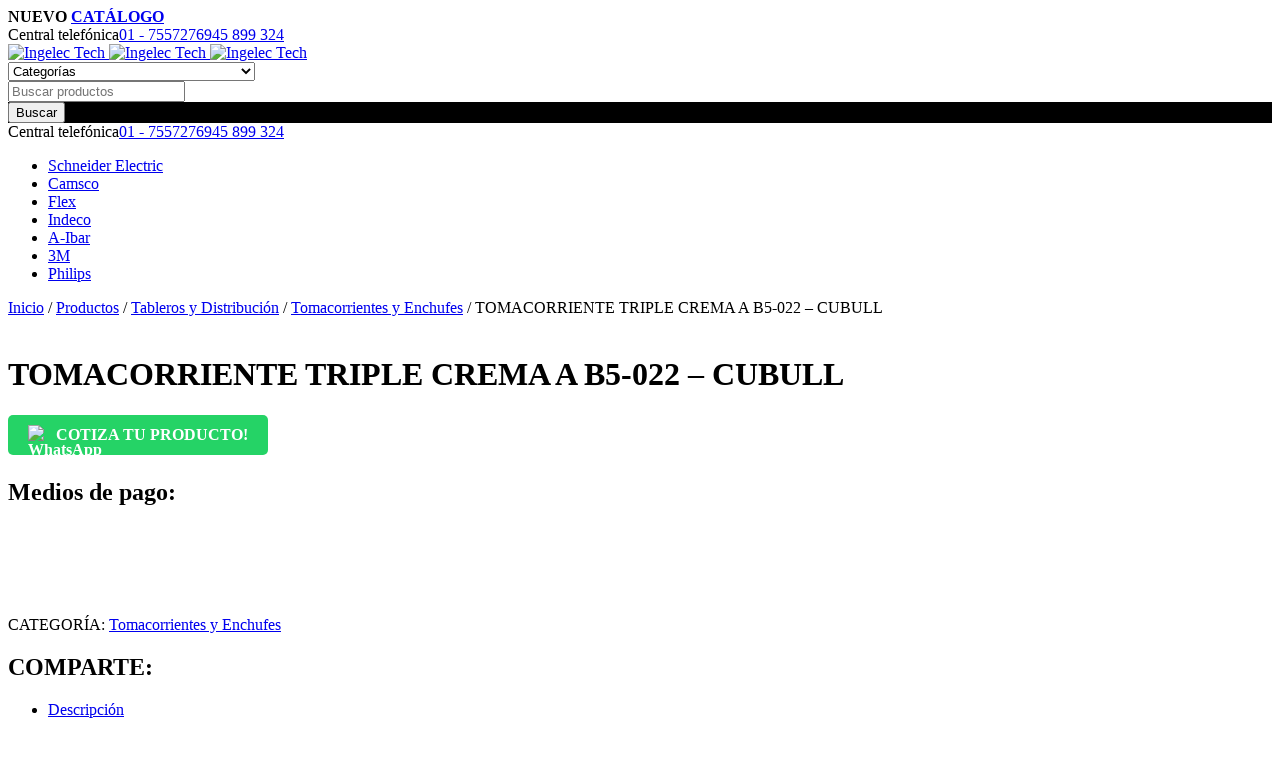

--- FILE ---
content_type: text/html; charset=UTF-8
request_url: https://ingelec.pe/productos/tomacorriente-triple-crema-a-b5-022-cubull/
body_size: 19828
content:
<!DOCTYPE html>
<html lang="es">
<head>
	<meta charset="UTF-8" />

	<meta name="viewport" content="width=device-width, initial-scale=1.0, maximum-scale=1" />

	<link rel="profile" href="//gmpg.org/xfn/11" />
	<meta name='robots' content='index, follow, max-image-preview:large, max-snippet:-1, max-video-preview:-1' />
	<style>img:is([sizes="auto" i], [sizes^="auto," i]) { contain-intrinsic-size: 3000px 1500px }</style>
	
	<!-- This site is optimized with the Yoast SEO plugin v26.3 - https://yoast.com/wordpress/plugins/seo/ -->
	<title>TOMACORRIENTE TRIPLE CREMA A B5-022 - CUBULL - Ingelec Tech</title>
	<link rel="canonical" href="https://ingelec.pe/productos/tomacorriente-triple-crema-a-b5-022-cubull/" />
	<meta property="og:locale" content="es_ES" />
	<meta property="og:type" content="article" />
	<meta property="og:title" content="TOMACORRIENTE TRIPLE CREMA A B5-022 - CUBULL - Ingelec Tech" />
	<meta property="og:description" content="Marca: Cubull Color: Crema Material ABS &#8211; No Inflamable Estándares Europeos Estilo Moderno Fácil Instalación Alta Tecnología Alta Calidad Diseño Seguro Evitar la humedad para un mejor rendimiento Soporta Altas temperaturas Conformidad Europea 10 años de Garantía ISO" />
	<meta property="og:url" content="https://ingelec.pe/productos/tomacorriente-triple-crema-a-b5-022-cubull/" />
	<meta property="og:site_name" content="Ingelec Tech" />
	<meta property="article:publisher" content="https://www.facebook.com/IngelecPeru/" />
	<meta property="article:modified_time" content="2020-05-15T02:51:33+00:00" />
	<meta property="og:image" content="https://ingelec.pe/wp-content/uploads/2019/12/TOMACORRIENTE-TRIPLE-CREMA-A-B5-022.jpg" />
	<meta property="og:image:width" content="420" />
	<meta property="og:image:height" content="380" />
	<meta property="og:image:type" content="image/jpeg" />
	<meta name="twitter:card" content="summary_large_image" />
	<script type="application/ld+json" class="yoast-schema-graph">{"@context":"https://schema.org","@graph":[{"@type":"WebPage","@id":"https://ingelec.pe/productos/tomacorriente-triple-crema-a-b5-022-cubull/","url":"https://ingelec.pe/productos/tomacorriente-triple-crema-a-b5-022-cubull/","name":"TOMACORRIENTE TRIPLE CREMA A B5-022 - CUBULL - Ingelec Tech","isPartOf":{"@id":"https://ingelec.pe/#website"},"primaryImageOfPage":{"@id":"https://ingelec.pe/productos/tomacorriente-triple-crema-a-b5-022-cubull/#primaryimage"},"image":{"@id":"https://ingelec.pe/productos/tomacorriente-triple-crema-a-b5-022-cubull/#primaryimage"},"thumbnailUrl":"https://ingelec.pe/wp-content/uploads/2019/12/TOMACORRIENTE-TRIPLE-CREMA-A-B5-022.jpg","datePublished":"2019-12-06T01:42:47+00:00","dateModified":"2020-05-15T02:51:33+00:00","breadcrumb":{"@id":"https://ingelec.pe/productos/tomacorriente-triple-crema-a-b5-022-cubull/#breadcrumb"},"inLanguage":"es","potentialAction":[{"@type":"ReadAction","target":["https://ingelec.pe/productos/tomacorriente-triple-crema-a-b5-022-cubull/"]}]},{"@type":"ImageObject","inLanguage":"es","@id":"https://ingelec.pe/productos/tomacorriente-triple-crema-a-b5-022-cubull/#primaryimage","url":"https://ingelec.pe/wp-content/uploads/2019/12/TOMACORRIENTE-TRIPLE-CREMA-A-B5-022.jpg","contentUrl":"https://ingelec.pe/wp-content/uploads/2019/12/TOMACORRIENTE-TRIPLE-CREMA-A-B5-022.jpg","width":420,"height":380},{"@type":"BreadcrumbList","@id":"https://ingelec.pe/productos/tomacorriente-triple-crema-a-b5-022-cubull/#breadcrumb","itemListElement":[{"@type":"ListItem","position":1,"name":"Productos","item":"https://ingelec.pe/productos/"},{"@type":"ListItem","position":2,"name":"TOMACORRIENTE TRIPLE CREMA A B5-022 &#8211; CUBULL"}]},{"@type":"WebSite","@id":"https://ingelec.pe/#website","url":"https://ingelec.pe/","name":"Ingelec Tech","description":"Un mundo de energía","publisher":{"@id":"https://ingelec.pe/#organization"},"potentialAction":[{"@type":"SearchAction","target":{"@type":"EntryPoint","urlTemplate":"https://ingelec.pe/?s={search_term_string}"},"query-input":{"@type":"PropertyValueSpecification","valueRequired":true,"valueName":"search_term_string"}}],"inLanguage":"es"},{"@type":"Organization","@id":"https://ingelec.pe/#organization","name":"Ingelec Tech SAC - Un Mundo de Energia","url":"https://ingelec.pe/","logo":{"@type":"ImageObject","inLanguage":"es","@id":"https://ingelec.pe/#/schema/logo/image/","url":"https://ingelec.pe/wp-content/uploads/2021/06/cropped-LOGO-HORIZONTAL-RGB-1.png","contentUrl":"https://ingelec.pe/wp-content/uploads/2021/06/cropped-LOGO-HORIZONTAL-RGB-1.png","width":512,"height":512,"caption":"Ingelec Tech SAC - Un Mundo de Energia"},"image":{"@id":"https://ingelec.pe/#/schema/logo/image/"},"sameAs":["https://www.facebook.com/IngelecPeru/","https://www.tiktok.com/@ingelec_tech"]}]}</script>
	<!-- / Yoast SEO plugin. -->


<link rel='dns-prefetch' href='//fonts.googleapis.com' />
<link rel='preconnect' href='https://fonts.gstatic.com' crossorigin />
<link rel='stylesheet' id='wp-block-library-css' href='https://ingelec.pe/wp-includes/css/dist/block-library/style.min.css?ver=6.8.3' type='text/css' media='all' />
<style id='classic-theme-styles-inline-css' type='text/css'>
/*! This file is auto-generated */
.wp-block-button__link{color:#fff;background-color:#32373c;border-radius:9999px;box-shadow:none;text-decoration:none;padding:calc(.667em + 2px) calc(1.333em + 2px);font-size:1.125em}.wp-block-file__button{background:#32373c;color:#fff;text-decoration:none}
</style>
<style id='global-styles-inline-css' type='text/css'>
:root{--wp--preset--aspect-ratio--square: 1;--wp--preset--aspect-ratio--4-3: 4/3;--wp--preset--aspect-ratio--3-4: 3/4;--wp--preset--aspect-ratio--3-2: 3/2;--wp--preset--aspect-ratio--2-3: 2/3;--wp--preset--aspect-ratio--16-9: 16/9;--wp--preset--aspect-ratio--9-16: 9/16;--wp--preset--color--black: #000000;--wp--preset--color--cyan-bluish-gray: #abb8c3;--wp--preset--color--white: #ffffff;--wp--preset--color--pale-pink: #f78da7;--wp--preset--color--vivid-red: #cf2e2e;--wp--preset--color--luminous-vivid-orange: #ff6900;--wp--preset--color--luminous-vivid-amber: #fcb900;--wp--preset--color--light-green-cyan: #7bdcb5;--wp--preset--color--vivid-green-cyan: #00d084;--wp--preset--color--pale-cyan-blue: #8ed1fc;--wp--preset--color--vivid-cyan-blue: #0693e3;--wp--preset--color--vivid-purple: #9b51e0;--wp--preset--gradient--vivid-cyan-blue-to-vivid-purple: linear-gradient(135deg,rgba(6,147,227,1) 0%,rgb(155,81,224) 100%);--wp--preset--gradient--light-green-cyan-to-vivid-green-cyan: linear-gradient(135deg,rgb(122,220,180) 0%,rgb(0,208,130) 100%);--wp--preset--gradient--luminous-vivid-amber-to-luminous-vivid-orange: linear-gradient(135deg,rgba(252,185,0,1) 0%,rgba(255,105,0,1) 100%);--wp--preset--gradient--luminous-vivid-orange-to-vivid-red: linear-gradient(135deg,rgba(255,105,0,1) 0%,rgb(207,46,46) 100%);--wp--preset--gradient--very-light-gray-to-cyan-bluish-gray: linear-gradient(135deg,rgb(238,238,238) 0%,rgb(169,184,195) 100%);--wp--preset--gradient--cool-to-warm-spectrum: linear-gradient(135deg,rgb(74,234,220) 0%,rgb(151,120,209) 20%,rgb(207,42,186) 40%,rgb(238,44,130) 60%,rgb(251,105,98) 80%,rgb(254,248,76) 100%);--wp--preset--gradient--blush-light-purple: linear-gradient(135deg,rgb(255,206,236) 0%,rgb(152,150,240) 100%);--wp--preset--gradient--blush-bordeaux: linear-gradient(135deg,rgb(254,205,165) 0%,rgb(254,45,45) 50%,rgb(107,0,62) 100%);--wp--preset--gradient--luminous-dusk: linear-gradient(135deg,rgb(255,203,112) 0%,rgb(199,81,192) 50%,rgb(65,88,208) 100%);--wp--preset--gradient--pale-ocean: linear-gradient(135deg,rgb(255,245,203) 0%,rgb(182,227,212) 50%,rgb(51,167,181) 100%);--wp--preset--gradient--electric-grass: linear-gradient(135deg,rgb(202,248,128) 0%,rgb(113,206,126) 100%);--wp--preset--gradient--midnight: linear-gradient(135deg,rgb(2,3,129) 0%,rgb(40,116,252) 100%);--wp--preset--font-size--small: 13px;--wp--preset--font-size--medium: 20px;--wp--preset--font-size--large: 36px;--wp--preset--font-size--x-large: 42px;--wp--preset--spacing--20: 0.44rem;--wp--preset--spacing--30: 0.67rem;--wp--preset--spacing--40: 1rem;--wp--preset--spacing--50: 1.5rem;--wp--preset--spacing--60: 2.25rem;--wp--preset--spacing--70: 3.38rem;--wp--preset--spacing--80: 5.06rem;--wp--preset--shadow--natural: 6px 6px 9px rgba(0, 0, 0, 0.2);--wp--preset--shadow--deep: 12px 12px 50px rgba(0, 0, 0, 0.4);--wp--preset--shadow--sharp: 6px 6px 0px rgba(0, 0, 0, 0.2);--wp--preset--shadow--outlined: 6px 6px 0px -3px rgba(255, 255, 255, 1), 6px 6px rgba(0, 0, 0, 1);--wp--preset--shadow--crisp: 6px 6px 0px rgba(0, 0, 0, 1);}:where(.is-layout-flex){gap: 0.5em;}:where(.is-layout-grid){gap: 0.5em;}body .is-layout-flex{display: flex;}.is-layout-flex{flex-wrap: wrap;align-items: center;}.is-layout-flex > :is(*, div){margin: 0;}body .is-layout-grid{display: grid;}.is-layout-grid > :is(*, div){margin: 0;}:where(.wp-block-columns.is-layout-flex){gap: 2em;}:where(.wp-block-columns.is-layout-grid){gap: 2em;}:where(.wp-block-post-template.is-layout-flex){gap: 1.25em;}:where(.wp-block-post-template.is-layout-grid){gap: 1.25em;}.has-black-color{color: var(--wp--preset--color--black) !important;}.has-cyan-bluish-gray-color{color: var(--wp--preset--color--cyan-bluish-gray) !important;}.has-white-color{color: var(--wp--preset--color--white) !important;}.has-pale-pink-color{color: var(--wp--preset--color--pale-pink) !important;}.has-vivid-red-color{color: var(--wp--preset--color--vivid-red) !important;}.has-luminous-vivid-orange-color{color: var(--wp--preset--color--luminous-vivid-orange) !important;}.has-luminous-vivid-amber-color{color: var(--wp--preset--color--luminous-vivid-amber) !important;}.has-light-green-cyan-color{color: var(--wp--preset--color--light-green-cyan) !important;}.has-vivid-green-cyan-color{color: var(--wp--preset--color--vivid-green-cyan) !important;}.has-pale-cyan-blue-color{color: var(--wp--preset--color--pale-cyan-blue) !important;}.has-vivid-cyan-blue-color{color: var(--wp--preset--color--vivid-cyan-blue) !important;}.has-vivid-purple-color{color: var(--wp--preset--color--vivid-purple) !important;}.has-black-background-color{background-color: var(--wp--preset--color--black) !important;}.has-cyan-bluish-gray-background-color{background-color: var(--wp--preset--color--cyan-bluish-gray) !important;}.has-white-background-color{background-color: var(--wp--preset--color--white) !important;}.has-pale-pink-background-color{background-color: var(--wp--preset--color--pale-pink) !important;}.has-vivid-red-background-color{background-color: var(--wp--preset--color--vivid-red) !important;}.has-luminous-vivid-orange-background-color{background-color: var(--wp--preset--color--luminous-vivid-orange) !important;}.has-luminous-vivid-amber-background-color{background-color: var(--wp--preset--color--luminous-vivid-amber) !important;}.has-light-green-cyan-background-color{background-color: var(--wp--preset--color--light-green-cyan) !important;}.has-vivid-green-cyan-background-color{background-color: var(--wp--preset--color--vivid-green-cyan) !important;}.has-pale-cyan-blue-background-color{background-color: var(--wp--preset--color--pale-cyan-blue) !important;}.has-vivid-cyan-blue-background-color{background-color: var(--wp--preset--color--vivid-cyan-blue) !important;}.has-vivid-purple-background-color{background-color: var(--wp--preset--color--vivid-purple) !important;}.has-black-border-color{border-color: var(--wp--preset--color--black) !important;}.has-cyan-bluish-gray-border-color{border-color: var(--wp--preset--color--cyan-bluish-gray) !important;}.has-white-border-color{border-color: var(--wp--preset--color--white) !important;}.has-pale-pink-border-color{border-color: var(--wp--preset--color--pale-pink) !important;}.has-vivid-red-border-color{border-color: var(--wp--preset--color--vivid-red) !important;}.has-luminous-vivid-orange-border-color{border-color: var(--wp--preset--color--luminous-vivid-orange) !important;}.has-luminous-vivid-amber-border-color{border-color: var(--wp--preset--color--luminous-vivid-amber) !important;}.has-light-green-cyan-border-color{border-color: var(--wp--preset--color--light-green-cyan) !important;}.has-vivid-green-cyan-border-color{border-color: var(--wp--preset--color--vivid-green-cyan) !important;}.has-pale-cyan-blue-border-color{border-color: var(--wp--preset--color--pale-cyan-blue) !important;}.has-vivid-cyan-blue-border-color{border-color: var(--wp--preset--color--vivid-cyan-blue) !important;}.has-vivid-purple-border-color{border-color: var(--wp--preset--color--vivid-purple) !important;}.has-vivid-cyan-blue-to-vivid-purple-gradient-background{background: var(--wp--preset--gradient--vivid-cyan-blue-to-vivid-purple) !important;}.has-light-green-cyan-to-vivid-green-cyan-gradient-background{background: var(--wp--preset--gradient--light-green-cyan-to-vivid-green-cyan) !important;}.has-luminous-vivid-amber-to-luminous-vivid-orange-gradient-background{background: var(--wp--preset--gradient--luminous-vivid-amber-to-luminous-vivid-orange) !important;}.has-luminous-vivid-orange-to-vivid-red-gradient-background{background: var(--wp--preset--gradient--luminous-vivid-orange-to-vivid-red) !important;}.has-very-light-gray-to-cyan-bluish-gray-gradient-background{background: var(--wp--preset--gradient--very-light-gray-to-cyan-bluish-gray) !important;}.has-cool-to-warm-spectrum-gradient-background{background: var(--wp--preset--gradient--cool-to-warm-spectrum) !important;}.has-blush-light-purple-gradient-background{background: var(--wp--preset--gradient--blush-light-purple) !important;}.has-blush-bordeaux-gradient-background{background: var(--wp--preset--gradient--blush-bordeaux) !important;}.has-luminous-dusk-gradient-background{background: var(--wp--preset--gradient--luminous-dusk) !important;}.has-pale-ocean-gradient-background{background: var(--wp--preset--gradient--pale-ocean) !important;}.has-electric-grass-gradient-background{background: var(--wp--preset--gradient--electric-grass) !important;}.has-midnight-gradient-background{background: var(--wp--preset--gradient--midnight) !important;}.has-small-font-size{font-size: var(--wp--preset--font-size--small) !important;}.has-medium-font-size{font-size: var(--wp--preset--font-size--medium) !important;}.has-large-font-size{font-size: var(--wp--preset--font-size--large) !important;}.has-x-large-font-size{font-size: var(--wp--preset--font-size--x-large) !important;}
:where(.wp-block-post-template.is-layout-flex){gap: 1.25em;}:where(.wp-block-post-template.is-layout-grid){gap: 1.25em;}
:where(.wp-block-columns.is-layout-flex){gap: 2em;}:where(.wp-block-columns.is-layout-grid){gap: 2em;}
:root :where(.wp-block-pullquote){font-size: 1.5em;line-height: 1.6;}
</style>
<link rel='stylesheet' id='ts-style-css' href='https://ingelec.pe/wp-content/plugins/themesky/css/themesky.css?ver=1.2.1' type='text/css' media='all' />
<link rel='stylesheet' id='swiper-css' href='https://ingelec.pe/wp-content/plugins/themesky/css/swiper-bundle.min.css?ver=1.2.1' type='text/css' media='all' />
<link rel='stylesheet' id='photoswipe-css' href='https://ingelec.pe/wp-content/plugins/woocommerce/assets/css/photoswipe/photoswipe.min.css?ver=10.3.4' type='text/css' media='all' />
<link rel='stylesheet' id='photoswipe-default-skin-css' href='https://ingelec.pe/wp-content/plugins/woocommerce/assets/css/photoswipe/default-skin/default-skin.min.css?ver=10.3.4' type='text/css' media='all' />
<link rel='stylesheet' id='woocommerce-layout-css' href='https://ingelec.pe/wp-content/plugins/woocommerce/assets/css/woocommerce-layout.css?ver=10.3.4' type='text/css' media='all' />
<link rel='stylesheet' id='woocommerce-smallscreen-css' href='https://ingelec.pe/wp-content/plugins/woocommerce/assets/css/woocommerce-smallscreen.css?ver=10.3.4' type='text/css' media='only screen and (max-width: 768px)' />
<link rel='stylesheet' id='woocommerce-general-css' href='https://ingelec.pe/wp-content/plugins/woocommerce/assets/css/woocommerce.css?ver=10.3.4' type='text/css' media='all' />
<style id='woocommerce-inline-inline-css' type='text/css'>
.woocommerce form .form-row .required { visibility: visible; }
</style>
<link rel='stylesheet' id='brands-styles-css' href='https://ingelec.pe/wp-content/plugins/woocommerce/assets/css/brands.css?ver=10.3.4' type='text/css' media='all' />
<link rel='stylesheet' id='elementor-frontend-css' href='https://ingelec.pe/wp-content/uploads/elementor/css/custom-frontend.min.css?ver=1762781803' type='text/css' media='all' />
<link rel='stylesheet' id='widget-woocommerce-product-images-css' href='https://ingelec.pe/wp-content/plugins/pro-elements/assets/css/widget-woocommerce-product-images.min.css?ver=3.32.1' type='text/css' media='all' />
<link rel='stylesheet' id='e-animation-fadeInLeft-css' href='https://ingelec.pe/wp-content/plugins/elementor/assets/lib/animations/styles/fadeInLeft.min.css?ver=3.31.1' type='text/css' media='all' />
<link rel='stylesheet' id='widget-heading-css' href='https://ingelec.pe/wp-content/plugins/elementor/assets/css/widget-heading.min.css?ver=3.31.1' type='text/css' media='all' />
<link rel='stylesheet' id='widget-woocommerce-product-add-to-cart-css' href='https://ingelec.pe/wp-content/uploads/elementor/css/custom-pro-widget-woocommerce-product-add-to-cart.min.css?ver=1762781803' type='text/css' media='all' />
<link rel='stylesheet' id='widget-image-css' href='https://ingelec.pe/wp-content/plugins/elementor/assets/css/widget-image.min.css?ver=3.31.1' type='text/css' media='all' />
<link rel='stylesheet' id='widget-woocommerce-product-meta-css' href='https://ingelec.pe/wp-content/plugins/pro-elements/assets/css/widget-woocommerce-product-meta.min.css?ver=3.32.1' type='text/css' media='all' />
<link rel='stylesheet' id='widget-share-buttons-css' href='https://ingelec.pe/wp-content/plugins/pro-elements/assets/css/widget-share-buttons.min.css?ver=3.32.1' type='text/css' media='all' />
<link rel='stylesheet' id='e-apple-webkit-css' href='https://ingelec.pe/wp-content/uploads/elementor/css/custom-apple-webkit.min.css?ver=1762781803' type='text/css' media='all' />
<link rel='stylesheet' id='elementor-icons-shared-0-css' href='https://ingelec.pe/wp-content/plugins/elementor/assets/lib/font-awesome/css/fontawesome.min.css?ver=5.15.3' type='text/css' media='all' />
<link rel='stylesheet' id='elementor-icons-fa-solid-css' href='https://ingelec.pe/wp-content/plugins/elementor/assets/lib/font-awesome/css/solid.min.css?ver=5.15.3' type='text/css' media='all' />
<link rel='stylesheet' id='elementor-icons-fa-brands-css' href='https://ingelec.pe/wp-content/plugins/elementor/assets/lib/font-awesome/css/brands.min.css?ver=5.15.3' type='text/css' media='all' />
<link rel='stylesheet' id='e-animation-fadeInRight-css' href='https://ingelec.pe/wp-content/plugins/elementor/assets/lib/animations/styles/fadeInRight.min.css?ver=3.31.1' type='text/css' media='all' />
<link rel='stylesheet' id='e-animation-fadeInUp-css' href='https://ingelec.pe/wp-content/plugins/elementor/assets/lib/animations/styles/fadeInUp.min.css?ver=3.31.1' type='text/css' media='all' />
<link rel='stylesheet' id='widget-woocommerce-product-data-tabs-css' href='https://ingelec.pe/wp-content/plugins/pro-elements/assets/css/widget-woocommerce-product-data-tabs.min.css?ver=3.32.1' type='text/css' media='all' />
<link rel='stylesheet' id='widget-woocommerce-products-css' href='https://ingelec.pe/wp-content/plugins/pro-elements/assets/css/widget-woocommerce-products.min.css?ver=3.32.1' type='text/css' media='all' />
<link rel='stylesheet' id='elementor-icons-css' href='https://ingelec.pe/wp-content/plugins/elementor/assets/lib/eicons/css/elementor-icons.min.css?ver=5.43.0' type='text/css' media='all' />
<link rel='stylesheet' id='elementor-post-12-css' href='https://ingelec.pe/wp-content/uploads/elementor/css/post-12.css?ver=1762781803' type='text/css' media='all' />
<link rel='stylesheet' id='elementor-post-86171-css' href='https://ingelec.pe/wp-content/uploads/elementor/css/post-86171.css?ver=1762781803' type='text/css' media='all' />
<link rel="preload" as="style" href="https://fonts.googleapis.com/css?family=Outfit:400,600,700&#038;subset=latin&#038;display=swap&#038;ver=1755969535" /><link rel="stylesheet" href="https://fonts.googleapis.com/css?family=Outfit:400,600,700&#038;subset=latin&#038;display=swap&#038;ver=1755969535" media="print" onload="this.media='all'"><noscript><link rel="stylesheet" href="https://fonts.googleapis.com/css?family=Outfit:400,600,700&#038;subset=latin&#038;display=swap&#038;ver=1755969535" /></noscript><link rel='stylesheet' id='wws-public-style-css' href='https://ingelec.pe/wp-content/plugins/wordpress-whatsapp-support/assets/css/wws-public-style.css?ver=2.5.1' type='text/css' media='all' />
<style id='wws-public-style-inline-css' type='text/css'>
.wws--bg-color {
			background-color: #dd3333;
		}.wws--text-color {
				color: #ffffff;
		}.wws-popup__open-btn {
				padding: 8px 20px;
				border-radius: 20px;
				display: inline-block;
				margin-top: 15px;
				cursor: pointer;
			}.wws-popup-container--position {
					right: 12px;
					bottom: 12px;
				}
				.wws-popup__open-btn { float: right; }
				.wws-gradient--position {
				  bottom: 0;
				  right: 0;
				  background: radial-gradient(ellipse at bottom right, rgba(29, 39, 54, 0.2) 0, rgba(29, 39, 54, 0) 72%);
				}
</style>
<link rel='stylesheet' id='wws-public-template-css' href='https://ingelec.pe/wp-content/plugins/wordpress-whatsapp-support/assets/css/wws-public-template-8.css?ver=2.5.1' type='text/css' media='all' />
<link rel='stylesheet' id='font-awesome-5-css' href='https://ingelec.pe/wp-content/themes/druco/css/fontawesome.min.css?ver=1.5.4' type='text/css' media='all' />
<link rel='stylesheet' id='font-linearicons-icon-css' href='https://ingelec.pe/wp-content/themes/druco/css/linearicons.min.css?ver=1.5.4' type='text/css' media='all' />
<link rel='stylesheet' id='druco-reset-css' href='https://ingelec.pe/wp-content/themes/druco/css/reset.css?ver=1.5.4' type='text/css' media='all' />
<link rel='stylesheet' id='druco-style-css' href='https://ingelec.pe/wp-content/themes/druco/style.css?ver=1.5.4' type='text/css' media='all' />
<link rel='stylesheet' id='druco-responsive-css' href='https://ingelec.pe/wp-content/themes/druco/css/responsive.css?ver=1.5.4' type='text/css' media='all' />
<link rel='stylesheet' id='druco-dynamic-css-css' href='https://ingelec.pe/wp-content/uploads/druco.css?ver=1755969535' type='text/css' media='all' />
<style id='druco-dynamic-css-inline-css' type='text/css'>
header .logo-wrapper {
    padding: 0 20px 0 0;
}
.ts-search-by-category .search-table .search-button {
    color: white;
    background-color: black;
}
span.woocommerce-Price-amount.amount {
    display: none;
}
a.wws-product-query-btn {
    display: none;
}
</style>
<!--n2css--><!--n2js--><script type="text/javascript" src="https://ingelec.pe/wp-includes/js/jquery/jquery.min.js?ver=3.7.1" id="jquery-core-js"></script>
<script type="text/javascript" src="https://ingelec.pe/wp-includes/js/jquery/jquery-migrate.min.js?ver=3.4.1" id="jquery-migrate-js"></script>
<script type="text/javascript" src="https://ingelec.pe/wp-content/plugins/woocommerce/assets/js/jquery-blockui/jquery.blockUI.min.js?ver=2.7.0-wc.10.3.4" id="wc-jquery-blockui-js" defer="defer" data-wp-strategy="defer"></script>
<script type="text/javascript" id="wc-add-to-cart-js-extra">
/* <![CDATA[ */
var wc_add_to_cart_params = {"ajax_url":"\/wp-admin\/admin-ajax.php","wc_ajax_url":"\/?wc-ajax=%%endpoint%%","i18n_view_cart":"Ver carrito","cart_url":"https:\/\/ingelec.pe","is_cart":"","cart_redirect_after_add":"no"};
/* ]]> */
</script>
<script type="text/javascript" src="https://ingelec.pe/wp-content/plugins/woocommerce/assets/js/frontend/add-to-cart.min.js?ver=10.3.4" id="wc-add-to-cart-js" defer="defer" data-wp-strategy="defer"></script>
<script type="text/javascript" src="https://ingelec.pe/wp-content/plugins/woocommerce/assets/js/zoom/jquery.zoom.min.js?ver=1.7.21-wc.10.3.4" id="wc-zoom-js" defer="defer" data-wp-strategy="defer"></script>
<script type="text/javascript" src="https://ingelec.pe/wp-content/plugins/woocommerce/assets/js/flexslider/jquery.flexslider.min.js?ver=2.7.2-wc.10.3.4" id="wc-flexslider-js" defer="defer" data-wp-strategy="defer"></script>
<script type="text/javascript" src="https://ingelec.pe/wp-content/plugins/woocommerce/assets/js/photoswipe/photoswipe.min.js?ver=4.1.1-wc.10.3.4" id="wc-photoswipe-js" defer="defer" data-wp-strategy="defer"></script>
<script type="text/javascript" src="https://ingelec.pe/wp-content/plugins/woocommerce/assets/js/photoswipe/photoswipe-ui-default.min.js?ver=4.1.1-wc.10.3.4" id="wc-photoswipe-ui-default-js" defer="defer" data-wp-strategy="defer"></script>
<script type="text/javascript" id="wc-single-product-js-extra">
/* <![CDATA[ */
var wc_single_product_params = {"i18n_required_rating_text":"Por favor elige una puntuaci\u00f3n","i18n_rating_options":["1 de 5 estrellas","2 de 5 estrellas","3 de 5 estrellas","4 de 5 estrellas","5 de 5 estrellas"],"i18n_product_gallery_trigger_text":"Ver galer\u00eda de im\u00e1genes a pantalla completa","review_rating_required":"yes","flexslider":{"rtl":false,"animation":"slide","smoothHeight":true,"directionNav":false,"controlNav":"thumbnails","slideshow":false,"animationSpeed":500,"animationLoop":false,"allowOneSlide":false},"zoom_enabled":"1","zoom_options":[],"photoswipe_enabled":"1","photoswipe_options":{"shareEl":false,"closeOnScroll":false,"history":false,"hideAnimationDuration":0,"showAnimationDuration":0},"flexslider_enabled":"1"};
/* ]]> */
</script>
<script type="text/javascript" src="https://ingelec.pe/wp-content/plugins/woocommerce/assets/js/frontend/single-product.min.js?ver=10.3.4" id="wc-single-product-js" defer="defer" data-wp-strategy="defer"></script>
<script type="text/javascript" src="https://ingelec.pe/wp-content/plugins/woocommerce/assets/js/js-cookie/js.cookie.min.js?ver=2.1.4-wc.10.3.4" id="wc-js-cookie-js" defer="defer" data-wp-strategy="defer"></script>
<script type="text/javascript" id="woocommerce-js-extra">
/* <![CDATA[ */
var woocommerce_params = {"ajax_url":"\/wp-admin\/admin-ajax.php","wc_ajax_url":"\/?wc-ajax=%%endpoint%%","i18n_password_show":"Mostrar contrase\u00f1a","i18n_password_hide":"Ocultar contrase\u00f1a"};
/* ]]> */
</script>
<script type="text/javascript" src="https://ingelec.pe/wp-content/plugins/woocommerce/assets/js/frontend/woocommerce.min.js?ver=10.3.4" id="woocommerce-js" defer="defer" data-wp-strategy="defer"></script>
<script type="text/javascript" id="druco-loading-screen-js-extra">
/* <![CDATA[ */
var ts_loading_screen_opt = {"loading_image":"https:\/\/ingelec.pe\/wp-content\/uploads\/2023\/05\/carga-web-ingelec.gif"};
/* ]]> */
</script>
<script type="text/javascript" src="https://ingelec.pe/wp-content/themes/druco/js/loading-screen.js?ver=1.5.4" id="druco-loading-screen-js"></script>
<script type="text/javascript" id="wc-cart-fragments-js-extra">
/* <![CDATA[ */
var wc_cart_fragments_params = {"ajax_url":"\/wp-admin\/admin-ajax.php","wc_ajax_url":"\/?wc-ajax=%%endpoint%%","cart_hash_key":"wc_cart_hash_0c0c123de300fa0f01d6c042e59228cd","fragment_name":"wc_fragments_0c0c123de300fa0f01d6c042e59228cd","request_timeout":"5000"};
/* ]]> */
</script>
<script type="text/javascript" src="https://ingelec.pe/wp-content/plugins/woocommerce/assets/js/frontend/cart-fragments.min.js?ver=10.3.4" id="wc-cart-fragments-js" defer="defer" data-wp-strategy="defer"></script>
<meta name="generator" content="Redux 4.5.8" />	<noscript><style>.woocommerce-product-gallery{ opacity: 1 !important; }</style></noscript>
	<meta name="generator" content="Elementor 3.31.1; features: additional_custom_breakpoints, e_element_cache; settings: css_print_method-external, google_font-enabled, font_display-swap">
<!-- Google tag (gtag.js) -->
<script async src="https://www.googletagmanager.com/gtag/js?id=AW-968021905"></script>
<script>
  window.dataLayer = window.dataLayer || [];
  function gtag(){dataLayer.push(arguments);}
  gtag('js', new Date());

  gtag('config', 'AW-968021905');
</script>
<!-- Google Tag Manager -->
<script>(function(w,d,s,l,i){w[l]=w[l]||[];w[l].push({'gtm.start':
new Date().getTime(),event:'gtm.js'});var f=d.getElementsByTagName(s)[0],
j=d.createElement(s),dl=l!='dataLayer'?'&l='+l:'';j.async=true;j.src=
'https://www.googletagmanager.com/gtm.js?id='+i+dl;f.parentNode.insertBefore(j,f);
})(window,document,'script','dataLayer','GTM-WV2N6NL8');</script>
<!-- End Google Tag Manager -->
<!-- Google tag (gtag.js) -->
<script async src="https://www.googletagmanager.com/gtag/js?id=G-2M5YLQVGV8"></script>
<script>
  window.dataLayer = window.dataLayer || [];
  function gtag(){dataLayer.push(arguments);}
  gtag('js', new Date());

  gtag('config', 'G-2M5YLQVGV8');
</script>
			<style>
				.e-con.e-parent:nth-of-type(n+4):not(.e-lazyloaded):not(.e-no-lazyload),
				.e-con.e-parent:nth-of-type(n+4):not(.e-lazyloaded):not(.e-no-lazyload) * {
					background-image: none !important;
				}
				@media screen and (max-height: 1024px) {
					.e-con.e-parent:nth-of-type(n+3):not(.e-lazyloaded):not(.e-no-lazyload),
					.e-con.e-parent:nth-of-type(n+3):not(.e-lazyloaded):not(.e-no-lazyload) * {
						background-image: none !important;
					}
				}
				@media screen and (max-height: 640px) {
					.e-con.e-parent:nth-of-type(n+2):not(.e-lazyloaded):not(.e-no-lazyload),
					.e-con.e-parent:nth-of-type(n+2):not(.e-lazyloaded):not(.e-no-lazyload) * {
						background-image: none !important;
					}
				}
			</style>
			<link rel="icon" href="https://ingelec.pe/wp-content/uploads/2025/01/cropped-favicon-32x32.webp" sizes="32x32" />
<link rel="icon" href="https://ingelec.pe/wp-content/uploads/2025/01/cropped-favicon-192x192.webp" sizes="192x192" />
<link rel="apple-touch-icon" href="https://ingelec.pe/wp-content/uploads/2025/01/cropped-favicon-180x180.webp" />
<meta name="msapplication-TileImage" content="https://ingelec.pe/wp-content/uploads/2025/01/cropped-favicon-270x270.webp" />
</head>
<body class="wp-singular product-template-default single single-product postid-12280 wp-custom-logo wp-theme-druco theme-druco woocommerce woocommerce-page woocommerce-no-js wide header-v5 product-label-rectangle product-hover-vertical-style-2 ts_desktop elementor-default elementor-template-full-width elementor-kit-12 elementor-page-86171">
<!-- Google Tag Manager (noscript) -->
<noscript><iframe src="https://www.googletagmanager.com/ns.html?id=GTM-WV2N6NL8"
height="0" width="0" style="display:none;visibility:hidden"></iframe></noscript>
<!-- End Google Tag Manager (noscript) -->

<div id="page" class="hfeed site">

				
		<!-- Page Slider -->
				
		
<header class="ts-header has-sticky hidden-cart hidden-wishlist hidden-currency hidden-language">
	<div class="header-container">
		<div class="header-template">
		
						<div class="header-top">
				<div class="container">
				
					<div class="header-left hidden-phone">
											</div>
					
										<div class="header-store-notice"><strong><i class="fas fa-bolt"></i>NUEVO <a href="https://ingelec.pe/catalogo">CATÁLOGO</a></strong></div>
										
										<div class="header-contact-info visible-ipad hidden-phone"><div><span>Central telefónica</span><a href="tel:+017557276">01 - 7557276</a><a href="tel:+51945899324">945 899 324</a></div></div>
										
					<div class="header-right">
											</div>
					
				</div>
			</div>
						
			<div class="header-sticky">
				<div class="header-middle">
					<div class="container">
					
						<div class="header-left">
							<div class="logo-wrapper">		<div class="logo">
			<a href="https://ingelec.pe/">
							<img src="https://ingelec.pe/wp-content/uploads/2019/03/ingelec-logo.png" alt="Ingelec Tech" title="Ingelec Tech" class="normal-logo" />
						
							<img src="https://ingelec.pe/wp-content/uploads/2019/03/ingelec-logo.png" alt="Ingelec Tech" title="Ingelec Tech" class="mobile-logo" />
						
							<img src="https://ingelec.pe/wp-content/uploads/2019/03/ingelec-logo.png" alt="Ingelec Tech" title="Ingelec Tech" class="sticky-logo" />
			
						</a>
		</div>
		</div>
						</div>
						
						<!-- Menu Icon -->
						<div class="icon-menu-sticky-header hidden-phone">
							<span class="icon"></span>
						</div>
															<div class="ts-search-by-category ">
			<form action="https://ingelec.pe/" method="get">
									<select name="term" class="select-category"><option value="">Categorías</option><option value="accesorios-de-ensamble" >Accesorios de Ensamble</option><option value="bisagras" >&nbsp;&nbsp;&nbsp;Bisagras</option><option value="chapas-y-cerraduras" >&nbsp;&nbsp;&nbsp;Chapas Y Cerraduras</option><option value="herrajes" >&nbsp;&nbsp;&nbsp;Herrajes</option><option value="cables-y-conductores" >Cables y Conductores</option><option value="cables-de-control-e-instrumentacion" >&nbsp;&nbsp;&nbsp;Cables de Control e Instrumentación</option><option value="cables-de-media-tension" >&nbsp;&nbsp;&nbsp;Cables de Media Tensión​</option><option value="cables-electricos" >&nbsp;&nbsp;&nbsp;Cables Eléctricos</option><option value="canalizacion-y-soporteria" >Canalización y Soportería</option><option value="accesorios-de-canalizacion" >&nbsp;&nbsp;&nbsp;Accesorios de Canalización​</option><option value="tubos-conduit" >&nbsp;&nbsp;&nbsp;Tubos Conduit</option><option value="equipos-proteccion-personal" >Equipos de Protección Personal (EPP)</option><option value="cascos" >&nbsp;&nbsp;&nbsp;Cascos</option><option value="lentes" >&nbsp;&nbsp;&nbsp;Lentes</option><option value="senalizacion-de-seguridad" >&nbsp;&nbsp;&nbsp;Señalización de Seguridad</option><option value="iluminacion-industrial" >Iluminación</option><option value="fanales" >&nbsp;&nbsp;&nbsp;Fanales</option><option value="lamparas" >&nbsp;&nbsp;&nbsp;Lámparas</option><option value="reflectores" >&nbsp;&nbsp;&nbsp;Reflectores</option><option value="sanitaria" >Limpieza y Mantenimiento</option><option value="adhesivos" >&nbsp;&nbsp;&nbsp;Adhesivos</option><option value="esponjas" >&nbsp;&nbsp;&nbsp;Esponjas</option><option value="sin-categoria" >Sin categoría</option><option value="sistemas-de-puesta-a-tierra" >Sistemas de Puesta a Tierra</option><option value="accesorios-de-puesta-a-tierra" >&nbsp;&nbsp;&nbsp;Accesorios de Puesta a Tierra​</option><option value="conectores-de-tierra" >&nbsp;&nbsp;&nbsp;Conectores de Tierra</option><option value="varillas-de-puesta-a-tierra" >&nbsp;&nbsp;&nbsp;Varillas de Puesta a Tierra</option><option value="equipos-de-distribucion" >Tableros y Distribución</option><option value="cajas-hermeticas" >&nbsp;&nbsp;&nbsp;Cajas Herméticas</option><option value="empalme-y-terminaciones" >&nbsp;&nbsp;&nbsp;Empalme y Terminaciones</option><option value="interruptores" >&nbsp;&nbsp;&nbsp;Interruptores</option><option value="tableros-electricos" >&nbsp;&nbsp;&nbsp;Tableros Eléctricos</option><option value="tablero-acero-inoxidable" >&nbsp;&nbsp;&nbsp;&nbsp;&nbsp;&nbsp;Tablero Acero Inoxidable</option><option value="tablero-poliester" >&nbsp;&nbsp;&nbsp;&nbsp;&nbsp;&nbsp;Tablero Poliester</option><option value="tableros-adosables" >&nbsp;&nbsp;&nbsp;&nbsp;&nbsp;&nbsp;Tableros Adosables</option><option value="tableros-autosoportados" >&nbsp;&nbsp;&nbsp;&nbsp;&nbsp;&nbsp;Tableros Autosoportados</option><option value="tableros-pvc" >&nbsp;&nbsp;&nbsp;&nbsp;&nbsp;&nbsp;Tableros de PVC</option><option value="tableros-empotrables" >&nbsp;&nbsp;&nbsp;&nbsp;&nbsp;&nbsp;Tableros Empotrables</option><option value="tableros-abs" >&nbsp;&nbsp;&nbsp;&nbsp;&nbsp;&nbsp;Tableros Plástico ABS</option><option value="terminales-y-conectores" >&nbsp;&nbsp;&nbsp;Terminales y Conectores</option><option value="tomacorrientes" >&nbsp;&nbsp;&nbsp;Tomacorrientes y Enchufes</option><option value="interruptores-iluminacion-industrial" >&nbsp;&nbsp;&nbsp;&nbsp;&nbsp;&nbsp;Interruptores</option></select>
								<div class="search-table">
					<div class="search-field search-content">
						<input type="text" value="" name="s" placeholder="Buscar productos" autocomplete="off" />
						<input type="hidden" name="post_type" value="product" />
						<div class="search-button">
							<input type="submit" title="Buscar" value="Buscar" />
						</div>
													<input type="hidden" name="taxonomy" value="product_cat" />
											</div>
				</div>
			</form>
		</div>
														
												<div class="header-contact-info has-icon hidden-ipad"><div><span>Central telefónica</span><a href="tel:+017557276">01 - 7557276</a><a href="tel:+51945899324">945 899 324</a></div></div>
												
						<div class="header-right">
						
														<!-- Menu Icon -->
							<div class="ts-mobile-icon-toggle visible-phone">
								<span class="icon"></span>
							</div>
														
														<div class="search-button search-icon visible-phone">
								<span class="icon"></span>
							</div>
														
														
														
														
						</div>

					</div>					
				</div>
				
				<div class="header-bottom hidden-phone">
					<div class="container">
						<div class="menu-wrapper">
							<div class="ts-menu">
								<nav class="main-menu pc-menu ts-mega-menu-wrapper"><ul id="menu-footer-menu-3" class="menu"><li id="menu-item-86306" class="menu-item menu-item-type-taxonomy menu-item-object-product_brand menu-item-86306"><a href="https://ingelec.pe/marca/schneider-electric/">Schneider Electric</a></li>
<li id="menu-item-86307" class="menu-item menu-item-type-taxonomy menu-item-object-product_brand menu-item-86307"><a href="https://ingelec.pe/marca/camsco/">Camsco</a></li>
<li id="menu-item-86309" class="menu-item menu-item-type-taxonomy menu-item-object-product_brand menu-item-86309"><a href="https://ingelec.pe/marca/flex/">Flex</a></li>
<li id="menu-item-86310" class="menu-item menu-item-type-taxonomy menu-item-object-product_brand menu-item-86310"><a href="https://ingelec.pe/marca/indeco/">Indeco</a></li>
<li id="menu-item-86311" class="menu-item menu-item-type-taxonomy menu-item-object-product_brand menu-item-86311"><a href="https://ingelec.pe/marca/a-ibar/">A-Ibar</a></li>
<li id="menu-item-86312" class="menu-item menu-item-type-taxonomy menu-item-object-product_brand menu-item-86312"><a href="https://ingelec.pe/marca/3m/">3M</a></li>
<li id="menu-item-86313" class="menu-item menu-item-type-taxonomy menu-item-object-product_brand menu-item-86313"><a href="https://ingelec.pe/marca/philips/">Philips</a></li>
</ul></nav>							</div>
						</div>
					</div>
				</div>
			</div>			
		</div>	
	</div>
</header>		
		
	
	<div id="main" class="wrapper"><div class="woocommerce-notices-wrapper"></div>		<div data-elementor-type="product" data-elementor-id="86171" class="elementor elementor-86171 elementor-location-single post-12280 product type-product status-publish has-post-thumbnail product_cat-tomacorrientes gallery-layout-horizontal color-variation-thumbnail first instock shipping-taxable product-type-simple product" data-elementor-post-type="elementor_library">
			<div class="elementor-element elementor-element-698942a e-flex e-con-boxed e-con e-parent" data-id="698942a" data-element_type="container" data-settings="{&quot;background_background&quot;:&quot;classic&quot;}">
					<div class="e-con-inner">
				<div class="elementor-element elementor-element-39dfccf elementor-widget elementor-widget-woocommerce-breadcrumb" data-id="39dfccf" data-element_type="widget" data-widget_type="woocommerce-breadcrumb.default">
				<div class="elementor-widget-container">
					<nav class="woocommerce-breadcrumb" aria-label="Breadcrumb"><a href="https://ingelec.pe">Inicio</a>&nbsp;&#47;&nbsp;<a href="https://ingelec.pe/productos/">Productos</a>&nbsp;&#47;&nbsp;<a href="https://ingelec.pe/categoria/equipos-de-distribucion/">Tableros y Distribución</a>&nbsp;&#47;&nbsp;<a href="https://ingelec.pe/categoria/equipos-de-distribucion/tomacorrientes/">Tomacorrientes y Enchufes</a>&nbsp;&#47;&nbsp;TOMACORRIENTE TRIPLE CREMA A B5-022 &#8211; CUBULL</nav>				</div>
				</div>
					</div>
				</div>
		<div class="elementor-element elementor-element-188fe8c e-flex e-con-boxed e-con e-parent" data-id="188fe8c" data-element_type="container">
					<div class="e-con-inner">
		<div class="elementor-element elementor-element-022021c e-con-full e-flex elementor-invisible e-con e-child" data-id="022021c" data-element_type="container" data-settings="{&quot;animation&quot;:&quot;fadeInLeft&quot;}">
				<div class="elementor-element elementor-element-a01c17f yes elementor-widget elementor-widget-woocommerce-product-images" data-id="a01c17f" data-element_type="widget" data-widget_type="woocommerce-product-images.default">
				<div class="elementor-widget-container">
					<div class="woocommerce-product-gallery woocommerce-product-gallery--with-images woocommerce-product-gallery--columns-4 images" data-columns="4" style="opacity: 0; transition: opacity .25s ease-in-out;">
	<div class="woocommerce-product-gallery__wrapper">
		<div data-thumb="https://ingelec.pe/wp-content/uploads/2019/12/TOMACORRIENTE-TRIPLE-CREMA-A-B5-022-246x223.jpg" data-thumb-alt="TOMACORRIENTE TRIPLE CREMA A B5-022 - CUBULL" data-thumb-srcset=""  data-thumb-sizes="" class="woocommerce-product-gallery__image"><a href="https://ingelec.pe/wp-content/uploads/2019/12/TOMACORRIENTE-TRIPLE-CREMA-A-B5-022.jpg"><img width="420" height="380" src="https://ingelec.pe/wp-content/uploads/2019/12/TOMACORRIENTE-TRIPLE-CREMA-A-B5-022.jpg" class="wp-post-image" alt="TOMACORRIENTE TRIPLE CREMA A B5-022 - CUBULL" data-caption="" data-src="https://ingelec.pe/wp-content/uploads/2019/12/TOMACORRIENTE-TRIPLE-CREMA-A-B5-022.jpg" data-large_image="https://ingelec.pe/wp-content/uploads/2019/12/TOMACORRIENTE-TRIPLE-CREMA-A-B5-022.jpg" data-large_image_width="420" data-large_image_height="380" decoding="async" /></a></div>	<div class="product-label">
		</div>
		</div>
</div>
				</div>
				</div>
				</div>
		<div class="elementor-element elementor-element-9b06ee0 e-con-full e-flex elementor-invisible e-con e-child" data-id="9b06ee0" data-element_type="container" data-settings="{&quot;animation&quot;:&quot;fadeInRight&quot;}">
				<div class="elementor-element elementor-element-c523504 elementor-widget elementor-widget-woocommerce-product-title elementor-page-title elementor-widget-heading" data-id="c523504" data-element_type="widget" data-widget_type="woocommerce-product-title.default">
				<div class="elementor-widget-container">
					<h1 class="product_title entry-title elementor-heading-title elementor-size-default">TOMACORRIENTE TRIPLE CREMA A B5-022 &#8211; CUBULL</h1>				</div>
				</div>
		<div class="elementor-element elementor-element-e901cb8 e-con-full e-flex e-con e-child" data-id="e901cb8" data-element_type="container" data-settings="{&quot;background_background&quot;:&quot;classic&quot;}">
				<div class="elementor-element elementor-element-aec7cda elementor-add-to-cart--layout-auto elementor-add-to-cart--align-center elementor-widget__width-initial elementor-widget elementor-widget-woocommerce-product-add-to-cart" data-id="aec7cda" data-element_type="widget" data-widget_type="woocommerce-product-add-to-cart.default">
				<div class="elementor-widget-container">
					
		<div class="elementor-add-to-cart elementor-product-simple">
					</div>

						</div>
				</div>
				<div class="elementor-element elementor-element-cfce8f2 elementor-widget elementor-widget-html" data-id="cfce8f2" data-element_type="widget" data-widget_type="html.default">
				<div class="elementor-widget-container">
					<div id="whatsapp-share">
  <a id="share-button" href="#" target="_blank">
    <img src="https://ingelec.pe/wp-content/uploads/2025/03/whatsapp.webp" alt="WhatsApp" style="width: 20px; height: 20px; margin-right: 8px; vertical-align: middle;">
    COTIZA TU PRODUCTO!
  </a>
</div>

<style>
  #share-button {
    display: inline-flex;
    align-items: center;
    padding: 10px 20px;
    background-color: #25d366;
    color: white;
    text-decoration: none;
    border-radius: 5px;
    font-weight: bold;
    transition: background-color 0.3s ease;
    font-size: 16px;
  }

  #share-button:hover {
    background-color: #28e070; /* Verde más claro al pasar el mouse */
  }

  #share-button img {
    display: inline-block;
  }
</style>

<script>
  document.addEventListener("DOMContentLoaded", function () {
    // Variables dinámicas
    const productName = document.querySelector(".product_title").innerText; // Nombre del producto
    const productUrl = window.location.href; // URL actual del producto
    const whatsappNumber = "51945899324"; // Número de WhatsApp con código de país

    // Crear el mensaje para WhatsApp
    const message = `Hola, quisiera cotizar este producto, Por Favor:
Nombre: ${productName}
Enlace: ${productUrl}`;

    // Generar el enlace de WhatsApp
    const whatsappLink = `https://wa.me/${whatsappNumber}?text=${encodeURIComponent(message)}`;

    // Asignar el enlace al botón
    document.getElementById("share-button").href = whatsappLink;
  });
</script>
				</div>
				</div>
		<div class="elementor-element elementor-element-11d3d31 e-con-full e-flex e-con e-child" data-id="11d3d31" data-element_type="container">
				<div class="elementor-element elementor-element-8894dda elementor-widget elementor-widget-heading" data-id="8894dda" data-element_type="widget" data-widget_type="heading.default">
				<div class="elementor-widget-container">
					<h2 class="elementor-heading-title elementor-size-default">Medios de pago:</h2>				</div>
				</div>
		<div class="elementor-element elementor-element-429f39d e-con-full e-flex e-con e-child" data-id="429f39d" data-element_type="container">
				<div class="elementor-element elementor-element-3443ddc elementor-widget elementor-widget-image" data-id="3443ddc" data-element_type="widget" data-widget_type="image.default">
				<div class="elementor-widget-container">
															<img width="40" height="29" src="https://ingelec.pe/wp-content/uploads/2025/03/YAPE-1.png" class="attachment-large size-large wp-image-86571" alt="" />															</div>
				</div>
				<div class="elementor-element elementor-element-7b13de9 elementor-widget elementor-widget-image" data-id="7b13de9" data-element_type="widget" data-widget_type="image.default">
				<div class="elementor-widget-container">
															<img width="40" height="29" src="https://ingelec.pe/wp-content/uploads/2025/03/izipay-1.png" class="attachment-large size-large wp-image-86570" alt="" />															</div>
				</div>
				<div class="elementor-element elementor-element-1b78188 elementor-widget elementor-widget-image" data-id="1b78188" data-element_type="widget" data-widget_type="image.default">
				<div class="elementor-widget-container">
															<img width="40" height="29" src="https://ingelec.pe/wp-content/uploads/2025/03/plin-1.png" class="attachment-large size-large wp-image-86569" alt="" />															</div>
				</div>
				<div class="elementor-element elementor-element-ab0310c elementor-widget elementor-widget-image" data-id="ab0310c" data-element_type="widget" data-widget_type="image.default">
				<div class="elementor-widget-container">
															<img width="40" height="29" src="https://ingelec.pe/wp-content/uploads/2025/03/BCP.png" class="attachment-large size-large wp-image-86568" alt="" />															</div>
				</div>
				<div class="elementor-element elementor-element-c424a0a elementor-widget elementor-widget-image" data-id="c424a0a" data-element_type="widget" data-widget_type="image.default">
				<div class="elementor-widget-container">
															<img width="40" height="29" src="https://ingelec.pe/wp-content/uploads/2025/03/BBVA-1.png" class="attachment-large size-large wp-image-86567" alt="" />															</div>
				</div>
				</div>
				</div>
				</div>
				<div class="elementor-element elementor-element-c3b2785 elementor-woo-meta--view-table elementor-widget elementor-widget-woocommerce-product-meta" data-id="c3b2785" data-element_type="widget" data-widget_type="woocommerce-product-meta.default">
				<div class="elementor-widget-container">
							<div class="product_meta">

			
			
							<span class="posted_in detail-container"><span class="detail-label">CATEGORÍA:</span> <span class="detail-content"><a href="https://ingelec.pe/categoria/equipos-de-distribucion/tomacorrientes/" rel="tag">Tomacorrientes y Enchufes</a></span></span>
			
			
			
		</div>
						</div>
				</div>
				<div class="elementor-element elementor-element-c61e093 elementor-widget elementor-widget-heading" data-id="c61e093" data-element_type="widget" data-widget_type="heading.default">
				<div class="elementor-widget-container">
					<h2 class="elementor-heading-title elementor-size-default">COMPARTE:</h2>				</div>
				</div>
				<div class="elementor-element elementor-element-105264e elementor-share-buttons--view-icon elementor-share-buttons--shape-circle elementor-share-buttons--skin-flat elementor-grid-0 elementor-share-buttons--color-official elementor-widget elementor-widget-share-buttons" data-id="105264e" data-element_type="widget" data-widget_type="share-buttons.default">
				<div class="elementor-widget-container">
							<div class="elementor-grid" role="list">
								<div class="elementor-grid-item" role="listitem">
						<div class="elementor-share-btn elementor-share-btn_facebook" role="button" tabindex="0" aria-label="Share on facebook">
															<span class="elementor-share-btn__icon">
								<i class="fab fa-facebook" aria-hidden="true"></i>							</span>
																				</div>
					</div>
									<div class="elementor-grid-item" role="listitem">
						<div class="elementor-share-btn elementor-share-btn_twitter" role="button" tabindex="0" aria-label="Share on twitter">
															<span class="elementor-share-btn__icon">
								<i class="fab fa-twitter" aria-hidden="true"></i>							</span>
																				</div>
					</div>
									<div class="elementor-grid-item" role="listitem">
						<div class="elementor-share-btn elementor-share-btn_linkedin" role="button" tabindex="0" aria-label="Share on linkedin">
															<span class="elementor-share-btn__icon">
								<i class="fab fa-linkedin" aria-hidden="true"></i>							</span>
																				</div>
					</div>
						</div>
						</div>
				</div>
				</div>
					</div>
				</div>
		<div class="elementor-element elementor-element-78d21d1 e-flex e-con-boxed e-con e-parent" data-id="78d21d1" data-element_type="container">
					<div class="e-con-inner">
				<div class="elementor-element elementor-element-9c0be2d elementor-invisible elementor-widget elementor-widget-woocommerce-product-data-tabs" data-id="9c0be2d" data-element_type="widget" data-settings="{&quot;_animation&quot;:&quot;fadeInUp&quot;}" data-widget_type="woocommerce-product-data-tabs.default">
				<div class="elementor-widget-container">
					
	<div class="woocommerce-tabs wc-tabs-wrapper">
		<ul class="tabs wc-tabs" role="tablist">
							<li role="presentation" class="description_tab" id="tab-title-description">
					<a href="#tab-description" role="tab" aria-controls="tab-description">
						Descripción					</a>
				</li>
					</ul>
					<div class="woocommerce-Tabs-panel woocommerce-Tabs-panel--description panel entry-content wc-tab" id="tab-description" role="tabpanel" aria-labelledby="tab-title-description">
				
<div class="product-content closed show-more-less">
	<ul>
<li>Marca: Cubull</li>
<li>Color: Crema</li>
<li>Material ABS &#8211; No Inflamable</li>
<li>Estándares Europeos</li>
<li>Estilo Moderno</li>
<li>Fácil Instalación</li>
<li>Alta Tecnología</li>
<li>Alta Calidad</li>
<li>Diseño Seguro</li>
<li>Evitar la humedad para un mejor rendimiento</li>
<li>Soporta Altas temperaturas</li>
<li>Conformidad Europea</li>
<li>10 años de Garantía</li>
<li>ISO</li>
</ul>
</div>
<div class="more-less-buttons">
	<a href="#" class="more-button" data-action="opened"><span>Mostrar más</span></a>
	<a href="#" class="less-button" data-action="closed"><span>Show Less</span></a>
</div>
			</div>
		
			</div>

				</div>
				</div>
				<div class="elementor-element elementor-element-5206a89 elementor-grid-4 elementor-grid-tablet-3 elementor-grid-mobile-2 elementor-products-grid elementor-wc-products show-heading-yes elementor-invisible elementor-widget elementor-widget-woocommerce-product-related" data-id="5206a89" data-element_type="widget" data-settings="{&quot;_animation&quot;:&quot;fadeInRight&quot;}" data-widget_type="woocommerce-product-related.default">
				<div class="elementor-widget-container">
					
	<section class="related products">

					<h2>Productos relacionados</h2>
				<div class="products">

			
					
<section class="product type-product post-3427 status-publish first instock product_cat-tomacorrientes has-post-thumbnail shipping-taxable product-type-simple" data-product_id="3427">
	<div class="product-wrapper">
			
		<div class="thumbnail-wrapper">
			<a href="https://ingelec.pe/productos/tomacorriente-euroamericano-triple-16a-250v-bticino/">
				<figure class="no-back-image"><img src="https://ingelec.pe/wp-content/themes/druco/images/prod_loading.gif" data-src="https://ingelec.pe/wp-content/uploads/2018/06/tomacorriente-euroamericano-triple-16A-250V-01-246x223.png" class="attachment-shop_catalog wp-post-image ts-lazy-load" alt="" width="246" height="" /></figure>			</a>
					<div class="product-label">
		</div>
	<div class="product-group-button"></div>		</div>
		<div class="meta-wrapper">
			<div class="product-sku"></div><div class="product-categories"><span>Categorías: </span><a href="https://ingelec.pe/categoria/equipos-de-distribucion/tomacorrientes/" rel="tag">Tomacorrientes y Enchufes</a></div><h3 class="heading-title product-name"><a href="https://ingelec.pe/productos/tomacorriente-euroamericano-triple-16a-250v-bticino/">TOMACORRIENTE EUROAMERICANO TRIPLE, 16A, 250V BTICINO</a></h3>
<div class="product-group-button-meta"></div>		</div>
	</div>
</section>


			
					
<section class="product type-product post-3425 status-publish instock product_cat-tomacorrientes has-post-thumbnail shipping-taxable product-type-simple" data-product_id="3425">
	<div class="product-wrapper">
			
		<div class="thumbnail-wrapper">
			<a href="https://ingelec.pe/productos/tomacorriente-duplex-2p-t-standar-usa-15a-250v-bticino/">
				<figure class="no-back-image"><img src="https://ingelec.pe/wp-content/themes/druco/images/prod_loading.gif" data-src="https://ingelec.pe/wp-content/uploads/2018/06/tomacorriente-dúplex-2PT-standard-USA-15A-250V-246x223.png" class="attachment-shop_catalog wp-post-image ts-lazy-load" alt="" width="246" height="" /></figure>			</a>
					<div class="product-label">
		</div>
	<div class="product-group-button"></div>		</div>
		<div class="meta-wrapper">
			<div class="product-sku"></div><div class="product-categories"><span>Categorías: </span><a href="https://ingelec.pe/categoria/equipos-de-distribucion/tomacorrientes/" rel="tag">Tomacorrientes y Enchufes</a></div><h3 class="heading-title product-name"><a href="https://ingelec.pe/productos/tomacorriente-duplex-2p-t-standar-usa-15a-250v-bticino/">TOMACORRIENTE DUPLEX 2P + T STANDAR USA, 15A, 250V BTICINO</a></h3>
<div class="product-group-button-meta"></div>		</div>
	</div>
</section>


			
					
<section class="product type-product post-3416 status-publish instock product_cat-tomacorrientes has-post-thumbnail shipping-taxable product-type-simple" data-product_id="3416">
	<div class="product-wrapper">
			
		<div class="thumbnail-wrapper">
			<a href="https://ingelec.pe/productos/pulsador-unipolar-na-10a-250v-bticino/">
				<figure class="no-back-image"><img src="https://ingelec.pe/wp-content/themes/druco/images/prod_loading.gif" data-src="https://ingelec.pe/wp-content/uploads/2018/06/pulsador-unipolar-NA-10A-250V-246x223.png" class="attachment-shop_catalog wp-post-image ts-lazy-load" alt="" width="246" height="" /></figure>			</a>
					<div class="product-label">
		</div>
	<div class="product-group-button"></div>		</div>
		<div class="meta-wrapper">
			<div class="product-sku"></div><div class="product-categories"><span>Categorías: </span><a href="https://ingelec.pe/categoria/equipos-de-distribucion/tomacorrientes/" rel="tag">Tomacorrientes y Enchufes</a></div><h3 class="heading-title product-name"><a href="https://ingelec.pe/productos/pulsador-unipolar-na-10a-250v-bticino/">PULSADOR UNIPOLAR NA, 10A, 250V BTICINO</a></h3>
<div class="product-group-button-meta"></div>		</div>
	</div>
</section>


			
					
<section class="product type-product post-3414 status-publish last instock product_cat-tomacorrientes has-post-thumbnail shipping-taxable product-type-simple" data-product_id="3414">
	<div class="product-wrapper">
			
		<div class="thumbnail-wrapper">
			<a href="https://ingelec.pe/productos/interruptor-unipolar-10a-250v-bticino/">
				<figure class="no-back-image"><img src="https://ingelec.pe/wp-content/themes/druco/images/prod_loading.gif" data-src="https://ingelec.pe/wp-content/uploads/2018/06/interruptor-unipolar-10A-250V-246x223.png" class="attachment-shop_catalog wp-post-image ts-lazy-load" alt="" width="246" height="" /></figure>			</a>
					<div class="product-label">
		</div>
	<div class="product-group-button"></div>		</div>
		<div class="meta-wrapper">
			<div class="product-sku"></div><div class="product-categories"><span>Categorías: </span><a href="https://ingelec.pe/categoria/equipos-de-distribucion/tomacorrientes/" rel="tag">Tomacorrientes y Enchufes</a></div><h3 class="heading-title product-name"><a href="https://ingelec.pe/productos/interruptor-unipolar-10a-250v-bticino/">INTERRUPTOR UNIPOLAR 10A, 250V BTICINO</a></h3>
<div class="product-group-button-meta"></div>		</div>
	</div>
</section>


			
		</div>
	</section>
					</div>
				</div>
					</div>
				</div>
				</div>
		<div class="clear"></div>
</div><!-- #main .wrapper -->
<div class="clear"></div>
		<footer id="colophon" class="footer-container footer-area">
		<div class="container">
					<div data-elementor-type="wp-post" data-elementor-id="78364" class="elementor elementor-78364" data-elementor-post-type="ts_footer_block">
						<section class="elementor-section elementor-top-section elementor-element elementor-element-49b3ffea elementor-section-boxed elementor-section-height-default elementor-section-height-default" data-id="49b3ffea" data-element_type="section">
						<div class="elementor-container elementor-column-gap-default">
					<div class="elementor-column elementor-col-25 elementor-top-column elementor-element elementor-element-7025b49a" data-id="7025b49a" data-element_type="column">
			<div class="elementor-widget-wrap elementor-element-populated">
						<div class="elementor-element elementor-element-3e1884e0 elementor-widget__width-initial elementor-widget elementor-widget-image" data-id="3e1884e0" data-element_type="widget" data-widget_type="image.default">
				<div class="elementor-widget-container">
															<img width="4710" height="1213" src="https://ingelec.pe/wp-content/uploads/2022/08/logo-ingelec-web1.png" class="attachment-full size-full wp-image-74270" alt="" />															</div>
				</div>
				<div class="elementor-element elementor-element-56275701 elementor-widget__width-initial elementor-widget elementor-widget-text-editor" data-id="56275701" data-element_type="widget" data-widget_type="text-editor.default">
				<div class="elementor-widget-container">
									<p><strong>Dirección:</strong><br>Av. Colonial 212<br>
3er Piso<br>Pasaje B TIENDA 3057<br>CC Plaza Ferretero – Cercado de Lima</p>								</div>
				</div>
				<div class="elementor-element elementor-element-752ef616 elementor-widget elementor-widget-text-editor" data-id="752ef616" data-element_type="widget" data-widget_type="text-editor.default">
				<div class="elementor-widget-container">
									<p><strong>Whatsapp:</strong></p>								</div>
				</div>
				<div class="elementor-element elementor-element-b3129a9 elementor-icon-list--layout-traditional elementor-list-item-link-full_width elementor-widget elementor-widget-icon-list" data-id="b3129a9" data-element_type="widget" data-widget_type="icon-list.default">
				<div class="elementor-widget-container">
							<ul class="elementor-icon-list-items">
							<li class="elementor-icon-list-item">
											<a href="https://wa.me/51945899324" target="_blank">

												<span class="elementor-icon-list-icon">
							<i aria-hidden="true" class="fab fa-whatsapp"></i>						</span>
										<span class="elementor-icon-list-text">945 899 324</span>
											</a>
									</li>
								<li class="elementor-icon-list-item">
											<a href="https://wa.me/51956023482" target="_blank">

												<span class="elementor-icon-list-icon">
							<i aria-hidden="true" class="fab fa-whatsapp"></i>						</span>
										<span class="elementor-icon-list-text">956 023 482</span>
											</a>
									</li>
						</ul>
						</div>
				</div>
				<div class="elementor-element elementor-element-2df7d96c elementor-widget elementor-widget-text-editor" data-id="2df7d96c" data-element_type="widget" data-widget_type="text-editor.default">
				<div class="elementor-widget-container">
									<strong>Correo electrónico:</strong><br>
<a href="mailto:ventas@ingelec.pe">ventas@ingelec.pe</a>								</div>
				</div>
				<div class="elementor-element elementor-element-63b12f3 elementor-widget elementor-widget-heading" data-id="63b12f3" data-element_type="widget" data-widget_type="heading.default">
				<div class="elementor-widget-container">
					<h2 class="elementor-heading-title elementor-size-default">Siguenos:</h2>				</div>
				</div>
				<div class="elementor-element elementor-element-9f148b3 e-grid-align-left elementor-shape-rounded elementor-grid-0 elementor-widget elementor-widget-social-icons" data-id="9f148b3" data-element_type="widget" data-widget_type="social-icons.default">
				<div class="elementor-widget-container">
							<div class="elementor-social-icons-wrapper elementor-grid" role="list">
							<span class="elementor-grid-item" role="listitem">
					<a class="elementor-icon elementor-social-icon elementor-social-icon-facebook elementor-animation-shrink elementor-repeater-item-3ec6b69" href="https://www.facebook.com/IngelecPeru" target="_blank">
						<span class="elementor-screen-only">Facebook</span>
						<i class="fab fa-facebook"></i>					</a>
				</span>
							<span class="elementor-grid-item" role="listitem">
					<a class="elementor-icon elementor-social-icon elementor-social-icon-tiktok elementor-animation-shrink elementor-repeater-item-8a058a2" href="https://www.tiktok.com/@ingelec_tech" target="_blank">
						<span class="elementor-screen-only">Tiktok</span>
						<i class="fab fa-tiktok"></i>					</a>
				</span>
					</div>
						</div>
				</div>
					</div>
		</div>
				<div class="elementor-column elementor-col-25 elementor-top-column elementor-element elementor-element-f68a924" data-id="f68a924" data-element_type="column">
			<div class="elementor-widget-wrap elementor-element-populated">
						<div class="elementor-element elementor-element-e554955 elementor-widget elementor-widget-heading" data-id="e554955" data-element_type="widget" data-widget_type="heading.default">
				<div class="elementor-widget-container">
					<h5 class="elementor-heading-title elementor-size-default">ELECTRICIDAD</h5>				</div>
				</div>
				<div class="elementor-element elementor-element-b2fb8c7 elementor-widget elementor-widget-ts-list-of-product-categories" data-id="b2fb8c7" data-element_type="widget" data-widget_type="ts-list-of-product-categories.default">
				<div class="elementor-widget-container">
							<div class="ts-list-of-product-categories-wrapper columns-1 text-default no-shop-more-button">
						
			<div class="list-categories">
				<ul>
										
										<li><a href="https://ingelec.pe/categoria/cables-y-conductores/cables-electricos/">
						Cables Eléctricos											</a></li>
										<li><a href="https://ingelec.pe/categoria/equipos-de-distribucion/cajas-hermeticas/">
						Cajas Herméticas											</a></li>
										<li><a href="https://ingelec.pe/categoria/equipos-de-distribucion/tableros-electricos/">
						Tableros Eléctricos											</a></li>
										<li><a href="https://ingelec.pe/categoria/iluminacion-industrial/">
						Iluminación											</a></li>
										<li><a href="https://ingelec.pe/categoria/equipos-de-distribucion/terminales-y-conectores/">
						Terminales y Conectores											</a></li>
														</ul>
			</div>
		</div>
						</div>
				</div>
					</div>
		</div>
				<div class="elementor-column elementor-col-25 elementor-top-column elementor-element elementor-element-2a0e416d" data-id="2a0e416d" data-element_type="column">
			<div class="elementor-widget-wrap elementor-element-populated">
						<div class="elementor-element elementor-element-0256f0d elementor-widget elementor-widget-heading" data-id="0256f0d" data-element_type="widget" data-widget_type="heading.default">
				<div class="elementor-widget-container">
					<h5 class="elementor-heading-title elementor-size-default">MARCAS</h5>				</div>
				</div>
				<div class="elementor-element elementor-element-8b8fb4c elementor-widget elementor-widget-wp-widget-nav_menu" data-id="8b8fb4c" data-element_type="widget" data-widget_type="wp-widget-nav_menu.default">
				<div class="elementor-widget-container">
					<div class="menu-footer-menu-3-container"><ul id="menu-footer-menu-4" class="menu"><li class="menu-item menu-item-type-taxonomy menu-item-object-product_brand menu-item-86306"><a href="https://ingelec.pe/marca/schneider-electric/">Schneider Electric</a></li>
<li class="menu-item menu-item-type-taxonomy menu-item-object-product_brand menu-item-86307"><a href="https://ingelec.pe/marca/camsco/">Camsco</a></li>
<li class="menu-item menu-item-type-taxonomy menu-item-object-product_brand menu-item-86309"><a href="https://ingelec.pe/marca/flex/">Flex</a></li>
<li class="menu-item menu-item-type-taxonomy menu-item-object-product_brand menu-item-86310"><a href="https://ingelec.pe/marca/indeco/">Indeco</a></li>
<li class="menu-item menu-item-type-taxonomy menu-item-object-product_brand menu-item-86311"><a href="https://ingelec.pe/marca/a-ibar/">A-Ibar</a></li>
<li class="menu-item menu-item-type-taxonomy menu-item-object-product_brand menu-item-86312"><a href="https://ingelec.pe/marca/3m/">3M</a></li>
<li class="menu-item menu-item-type-taxonomy menu-item-object-product_brand menu-item-86313"><a href="https://ingelec.pe/marca/philips/">Philips</a></li>
</ul></div>				</div>
				</div>
					</div>
		</div>
				<div class="elementor-column elementor-col-25 elementor-top-column elementor-element elementor-element-1aa7ca36" data-id="1aa7ca36" data-element_type="column">
			<div class="elementor-widget-wrap elementor-element-populated">
						<div class="elementor-element elementor-element-58aadeee elementor-widget elementor-widget-heading" data-id="58aadeee" data-element_type="widget" data-widget_type="heading.default">
				<div class="elementor-widget-container">
					<h5 class="elementor-heading-title elementor-size-default">ACCESORIOS</h5>				</div>
				</div>
				<div class="elementor-element elementor-element-462b6e4 elementor-widget elementor-widget-ts-list-of-product-categories" data-id="462b6e4" data-element_type="widget" data-widget_type="ts-list-of-product-categories.default">
				<div class="elementor-widget-container">
							<div class="ts-list-of-product-categories-wrapper columns-1 text-default no-shop-more-button">
						
			<div class="list-categories">
				<ul>
										
										<li><a href="https://ingelec.pe/categoria/accesorios-de-ensamble/chapas-y-cerraduras/">
						Chapas Y Cerraduras											</a></li>
										<li><a href="https://ingelec.pe/categoria/equipos-de-distribucion/empalme-y-terminaciones/">
						Empalme y Terminaciones											</a></li>
										<li><a href="https://ingelec.pe/categoria/equipos-de-distribucion/tomacorrientes/">
						Tomacorrientes y Enchufes											</a></li>
										<li><a href="https://ingelec.pe/categoria/accesorios-de-ensamble/bisagras/">
						Bisagras											</a></li>
														</ul>
			</div>
		</div>
						</div>
				</div>
					</div>
		</div>
					</div>
		</section>
				<section class="elementor-section elementor-top-section elementor-element elementor-element-13d99a42 elementor-section-content-middle elementor-section-stretched elementor-section-boxed elementor-section-height-default elementor-section-height-default" data-id="13d99a42" data-element_type="section" data-settings="{&quot;stretch_section&quot;:&quot;section-stretched&quot;}">
						<div class="elementor-container elementor-column-gap-default">
					<div class="elementor-column elementor-col-100 elementor-top-column elementor-element elementor-element-75e3392d" data-id="75e3392d" data-element_type="column">
			<div class="elementor-widget-wrap elementor-element-populated">
						<div class="elementor-element elementor-element-89d2600 elementor-widget__width-initial style-horizontal elementor-widget elementor-widget-ts-list-of-product-categories" data-id="89d2600" data-element_type="widget" data-widget_type="ts-list-of-product-categories.default">
				<div class="elementor-widget-container">
							<div class="ts-list-of-product-categories-wrapper columns-1 text-default no-shop-more-button">
						
			<div class="list-categories">
				<ul>
										
										<li><a href="https://ingelec.pe/categoria/equipos-de-distribucion/tableros-electricos/tablero-poliester/">
						Tablero Poliester											</a></li>
										<li><a href="https://ingelec.pe/categoria/equipos-de-distribucion/tableros-electricos/tableros-adosables/">
						Tableros Adosables											</a></li>
										<li><a href="https://ingelec.pe/categoria/equipos-de-distribucion/tableros-electricos/tableros-autosoportados/">
						Tableros Autosoportados											</a></li>
										<li><a href="https://ingelec.pe/categoria/equipos-de-distribucion/tableros-electricos/tablero-acero-inoxidable/">
						Tablero Acero Inoxidable											</a></li>
										<li><a href="https://ingelec.pe/categoria/iluminacion-industrial/">
						Iluminación											</a></li>
														</ul>
			</div>
		</div>
						</div>
				</div>
				<div class="elementor-element elementor-element-20b38753 elementor-widget elementor-widget-text-editor" data-id="20b38753" data-element_type="widget" data-widget_type="text-editor.default">
				<div class="elementor-widget-container">
									© <span class="primary-color">Ingelec</span>. Todos los derechos reservados.								</div>
				</div>
					</div>
		</div>
					</div>
		</section>
				</div>
				</div>
	</footer>
	</div><!-- #page -->


	<!-- Group Header Button -->
	<div id="group-icon-header" class="ts-floating-sidebar">
		<div class="overlay"></div>
		<div class="ts-sidebar-content no-tab">
		
			<div class="sidebar-content">
				
				<ul class="tab-mobile-menu">
					<li id="main-menu" class="active"><span>Menu</span></li>
									</ul>
				
				<h6 class="menu-title"><span>Menu</span></h6>
				
				<div class="mobile-menu-wrapper ts-menu tab-menu-mobile">
					<div class="menu-main-mobile">
						<nav class="mobile-menu"><ul id="menu-footer-menu-5" class="menu"><li class="menu-item menu-item-type-taxonomy menu-item-object-product_brand menu-item-86306"><a href="https://ingelec.pe/marca/schneider-electric/">Schneider Electric</a></li>
<li class="menu-item menu-item-type-taxonomy menu-item-object-product_brand menu-item-86307"><a href="https://ingelec.pe/marca/camsco/">Camsco</a></li>
<li class="menu-item menu-item-type-taxonomy menu-item-object-product_brand menu-item-86309"><a href="https://ingelec.pe/marca/flex/">Flex</a></li>
<li class="menu-item menu-item-type-taxonomy menu-item-object-product_brand menu-item-86310"><a href="https://ingelec.pe/marca/indeco/">Indeco</a></li>
<li class="menu-item menu-item-type-taxonomy menu-item-object-product_brand menu-item-86311"><a href="https://ingelec.pe/marca/a-ibar/">A-Ibar</a></li>
<li class="menu-item menu-item-type-taxonomy menu-item-object-product_brand menu-item-86312"><a href="https://ingelec.pe/marca/3m/">3M</a></li>
<li class="menu-item menu-item-type-taxonomy menu-item-object-product_brand menu-item-86313"><a href="https://ingelec.pe/marca/philips/">Philips</a></li>
</ul></nav>					</div>
				</div>
				
								
				<div class="group-button-header">
										
											<div class="meta-bottom">
						<div class="header-contact-info has-icon"><div><span>Central telefónica</span><a href="tel:+017557276">01 - 7557276</a><a href="tel:+51945899324">945 899 324</a></div></div>
						</div>
										
				</div>
				
			</div>	
		</div>
	</div>
	
			

<!-- Search Sidebar -->
	
	<div id="ts-search-sidebar" class="ts-floating-sidebar">
		<div class="overlay"></div>
		<div class="ts-sidebar-content">
			<span class="close"></span>
			
			<div class="ts-search-by-category woocommerce">
				<h2 class="title">Buscar productos</h2>
				<form method="get" action="https://ingelec.pe/" id="searchform-29">
	<div class="search-table">
		<div class="search-field search-content">
			<input type="text" value="" name="s" id="s-29" placeholder="Buscar productos..." autocomplete="off" />
						<input type="hidden" name="post_type" value="product" />
					</div>
		<div class="search-button">
			<input type="submit" id="searchsubmit-29" value="Buscar" />
		</div>
	</div>
</form>				<div class="ts-search-result-container"></div>
			</div>
		</div>
	</div>


<!-- Shopping Cart Floating Sidebar -->


<script type="speculationrules">
{"prefetch":[{"source":"document","where":{"and":[{"href_matches":"\/*"},{"not":{"href_matches":["\/wp-*.php","\/wp-admin\/*","\/wp-content\/uploads\/*","\/wp-content\/*","\/wp-content\/plugins\/*","\/wp-content\/themes\/druco\/*","\/*\\?(.+)"]}},{"not":{"selector_matches":"a[rel~=\"nofollow\"]"}},{"not":{"selector_matches":".no-prefetch, .no-prefetch a"}}]},"eagerness":"conservative"}]}
</script>

<div id="wws-layout-8" class="wws-popup-container wws-popup-container--position">

			<div class="wws-gradient wws-gradient--position"></div>
	
	<!-- Popup -->
	<div class="wws-popup" data-wws-popup-status="0">

		<!-- Popup header -->
		<div class="wws-popup__header">

			<!-- Popup close button -->
			<div class="wws-popup__close-btn wws--bg-color wws--text-color wws-shadow">
				<svg xmlns="http://www.w3.org/2000/svg" viewBox="0 0 352 512"><path fill="currentColor" d="M242.72 256l100.07-100.07c12.28-12.28 12.28-32.19 0-44.48l-22.24-22.24c-12.28-12.28-32.19-12.28-44.48 0L176 189.28 75.93 89.21c-12.28-12.28-32.19-12.28-44.48 0L9.21 111.45c-12.28 12.28-12.28 32.19 0 44.48L109.28 256 9.21 356.07c-12.28 12.28-12.28 32.19 0 44.48l22.24 22.24c12.28 12.28 32.2 12.28 44.48 0L176 322.72l100.07 100.07c12.28 12.28 32.2 12.28 44.48 0l22.24-22.24c12.28-12.28 12.28-32.19 0-44.48L242.72 256z"/></svg>			</div>
			<div class="wws-clearfix"></div>
			<!-- .Popup close button -->

		</div>
		<!-- .Popup header -->

		<!-- Popup body -->
		<div class="wws-popup__body">

			<!-- Popup support -->
			<div class="wws-popup__support-wrapper  wws-shadow">
				<div class="wws-popup__support">
					<div class="wws-popup__support-about wws--bg-color wws--text-color">
						Estamos aquí a tu servicio. ¡Pregúntenos por cualquier producto!					</div>
				</div>
			</div>
			<div class="wws-clearfix"></div>
			<!-- .Popup support -->

			<!-- Popup support person -->
			<div class="wws-popup__support-person-container wws-shadow">

				
				<div class="wws-popup__support-person-wrapper">

				
							
								<div class="wws-popup__support-person">

									<a class="wws-popup__support-person-link wws-popup__send-btn"
										href="javascript:;"
										data-wws-number="51945899324"
										data-wws-pre-msg="Hola, ¿Necesita una cotización?"
										data-wws-name="Fredy Mendoza"
										data-wws-id="1"
										data-ga-analytics-label="Multi Person - Fredy Mendoza">
										<div class="wws-popup__support-person-img-wrapper">

																							<img class="wws-popup__support-person-img" src="https://ingelec.pe/wp-content/uploads/2025/07/Perfil-de-Vendedor-Fredy.webp" alt="//" width="54">
											
											<div class="wws-popup__support-person-available"></div>
										</div>
										<div class="wws-popup__support-person-info-wrapper">
											<div class="wws-popup__support-person-name">Fredy Mendoza</div>
											<div class="wws-popup__support-person-title">Ventas Corporativas</div>
											<div class="wws-popup__support-person-status">Disponible</div>
										</div>
									</a>

								
									<div class="wws-popup__support-person-cta" data-wws-agent-call="51945899324">
										<img src="https://ingelec.pe/wp-content/plugins/wordpress-whatsapp-support//assets/img/phone.svg" alt="//">
									</div>

								
								</div>

							
							
								<div class="wws-popup__support-person">

									<a class="wws-popup__support-person-link wws-popup__send-btn"
										href="javascript:;"
										data-wws-number="51956023482"
										data-wws-pre-msg="%0A
Page Title: TOMACORRIENTE TRIPLE CREMA A B5-022 &#8211; CUBULL%0A
Page URL: https://ingelec.pe/productos/tomacorriente-triple-crema-a-b5-022-cubull/"
										data-wws-name="Raphael Romero"
										data-wws-id="4"
										data-ga-analytics-label="Multi Person - Raphael Romero">
										<div class="wws-popup__support-person-img-wrapper">

																							<img class="wws-popup__support-person-img" src="https://ingelec.pe/wp-content/uploads/2025/07/Perfil-de-Vendedor-Rafael.webp" alt="//" width="54">
											
											<div class="wws-popup__support-person-available"></div>
										</div>
										<div class="wws-popup__support-person-info-wrapper">
											<div class="wws-popup__support-person-name">Raphael Romero</div>
											<div class="wws-popup__support-person-title">Asesor de Ventas 1</div>
											<div class="wws-popup__support-person-status">Disponible</div>
										</div>
									</a>

								
									<div class="wws-popup__support-person-cta" data-wws-agent-call="51 956 023 482">
										<img src="https://ingelec.pe/wp-content/plugins/wordpress-whatsapp-support//assets/img/phone.svg" alt="//">
									</div>

								
								</div>

							
							
								<div class="wws-popup__support-person">

									<a class="wws-popup__support-person-link wws-popup__send-btn"
										href="javascript:;"
										data-wws-number="51970173491"
										data-wws-pre-msg="%0A
Page Title: TOMACORRIENTE TRIPLE CREMA A B5-022 &#8211; CUBULL%0A
Page URL: https://ingelec.pe/productos/tomacorriente-triple-crema-a-b5-022-cubull/"
										data-wws-name="Deysi Altamirano"
										data-wws-id="5"
										data-ga-analytics-label="Multi Person - Deysi Altamirano">
										<div class="wws-popup__support-person-img-wrapper">

																							<img class="wws-popup__support-person-img" src="https://ingelec.pe/wp-content/uploads/2025/07/Perfil-de-Vendedor-Deysi.webp" alt="//" width="54">
											
											<div class="wws-popup__support-person-available"></div>
										</div>
										<div class="wws-popup__support-person-info-wrapper">
											<div class="wws-popup__support-person-name">Deysi Altamirano</div>
											<div class="wws-popup__support-person-title">Asesora de Ventas 2</div>
											<div class="wws-popup__support-person-status">Disponible</div>
										</div>
									</a>

								
									<div class="wws-popup__support-person-cta" data-wws-agent-call="51 970 173 491">
										<img src="https://ingelec.pe/wp-content/plugins/wordpress-whatsapp-support//assets/img/phone.svg" alt="//">
									</div>

								
								</div>

							
							
								<div class="wws-popup__support-person">

									<a class="wws-popup__support-person-link wws-popup__send-btn"
										href="javascript:;"
										data-wws-number="51959904319"
										data-wws-pre-msg="%0A
Page Title: TOMACORRIENTE TRIPLE CREMA A B5-022 &#8211; CUBULL%0A
Page URL: https://ingelec.pe/productos/tomacorriente-triple-crema-a-b5-022-cubull/"
										data-wws-name="Wilmer Altamirano"
										data-wws-id="6"
										data-ga-analytics-label="Multi Person - Wilmer Altamirano">
										<div class="wws-popup__support-person-img-wrapper">

																							<img class="wws-popup__support-person-img" src="https://ingelec.pe/wp-content/uploads/2025/07/Perfil-de-Vendedor-Wilmer.webp" alt="//" width="54">
											
											<div class="wws-popup__support-person-available"></div>
										</div>
										<div class="wws-popup__support-person-info-wrapper">
											<div class="wws-popup__support-person-name">Wilmer Altamirano</div>
											<div class="wws-popup__support-person-title">Asesor de Ventas 3</div>
											<div class="wws-popup__support-person-status">Disponible</div>
										</div>
									</a>

								
									<div class="wws-popup__support-person-cta" data-wws-agent-call="51 959 904 319">
										<img src="https://ingelec.pe/wp-content/plugins/wordpress-whatsapp-support//assets/img/phone.svg" alt="//">
									</div>

								
								</div>

							
			</div>

			</div>
			<!-- .Popup support person -->

		</div>
		<!-- .Popup body -->

	</div>
	<!-- .Popup -->

	<!-- .Popup footer -->
	<div class="wws-popup__footer">

		<!-- Popup open button -->
		<div class="wws-popup__open-btn wws--bg-color wws--text-color wws-shadow">
			<svg xmlns="http://www.w3.org/2000/svg" viewBox="0 0 448 512"><path fill="currentColor" d="M380.9 97.1C339 55.1 283.2 32 223.9 32c-122.4 0-222 99.6-222 222 0 39.1 10.2 77.3 29.6 111L0 480l117.7-30.9c32.4 17.7 68.9 27 106.1 27h.1c122.3 0 224.1-99.6 224.1-222 0-59.3-25.2-115-67.1-157zm-157 341.6c-33.2 0-65.7-8.9-94-25.7l-6.7-4-69.8 18.3L72 359.2l-4.4-7c-18.5-29.4-28.2-63.3-28.2-98.2 0-101.7 82.8-184.5 184.6-184.5 49.3 0 95.6 19.2 130.4 54.1 34.8 34.9 56.2 81.2 56.1 130.5 0 101.8-84.9 184.6-186.6 184.6zm101.2-138.2c-5.5-2.8-32.8-16.2-37.9-18-5.1-1.9-8.8-2.8-12.5 2.8-3.7 5.6-14.3 18-17.6 21.8-3.2 3.7-6.5 4.2-12 1.4-32.6-16.3-54-29.1-75.5-66-5.7-9.8 5.7-9.1 16.3-30.3 1.8-3.7.9-6.9-.5-9.7-1.4-2.8-12.5-30.1-17.1-41.2-4.5-10.8-9.1-9.3-12.5-9.5-3.2-.2-6.9-.2-10.6-.2-3.7 0-9.7 1.4-14.8 6.9-5.1 5.6-19.4 19-19.4 46.3 0 27.3 19.9 53.7 22.6 57.4 2.8 3.7 39.1 59.7 94.8 83.8 35.2 15.2 49 16.5 66.6 13.9 10.7-1.6 32.8-13.4 37.4-26.4 4.6-13 4.6-24.1 3.2-26.4-1.3-2.5-5-3.9-10.5-6.6z"></path></svg> <span>Hola, ¿cómo puedo ayudarlo?</span>
		</div>
		<div class="wws-clearfix"></div>
		<!-- .Popup open button -->

	</div>
	<!-- Popup footer -->

</div>
		<div id="ts-ajax-add-to-cart-message">
			<span>Product has been added to your cart</span>
			<span class="error-message"></span>
		</div>
	<script type="application/ld+json">{"@context":"https:\/\/schema.org\/","@type":"BreadcrumbList","itemListElement":[{"@type":"ListItem","position":1,"item":{"name":"Inicio","@id":"https:\/\/ingelec.pe"}},{"@type":"ListItem","position":2,"item":{"name":"Productos","@id":"https:\/\/ingelec.pe\/productos\/"}},{"@type":"ListItem","position":3,"item":{"name":"Tableros y Distribuci\u00f3n","@id":"https:\/\/ingelec.pe\/categoria\/equipos-de-distribucion\/"}},{"@type":"ListItem","position":4,"item":{"name":"Tomacorrientes y Enchufes","@id":"https:\/\/ingelec.pe\/categoria\/equipos-de-distribucion\/tomacorrientes\/"}},{"@type":"ListItem","position":5,"item":{"name":"TOMACORRIENTE TRIPLE CREMA A B5-022 &amp;#8211; CUBULL","@id":"https:\/\/ingelec.pe\/productos\/tomacorriente-triple-crema-a-b5-022-cubull\/"}}]}</script>			<script>
				const lazyloadRunObserver = () => {
					const lazyloadBackgrounds = document.querySelectorAll( `.e-con.e-parent:not(.e-lazyloaded)` );
					const lazyloadBackgroundObserver = new IntersectionObserver( ( entries ) => {
						entries.forEach( ( entry ) => {
							if ( entry.isIntersecting ) {
								let lazyloadBackground = entry.target;
								if( lazyloadBackground ) {
									lazyloadBackground.classList.add( 'e-lazyloaded' );
								}
								lazyloadBackgroundObserver.unobserve( entry.target );
							}
						});
					}, { rootMargin: '200px 0px 200px 0px' } );
					lazyloadBackgrounds.forEach( ( lazyloadBackground ) => {
						lazyloadBackgroundObserver.observe( lazyloadBackground );
					} );
				};
				const events = [
					'DOMContentLoaded',
					'elementor/lazyload/observe',
				];
				events.forEach( ( event ) => {
					document.addEventListener( event, lazyloadRunObserver );
				} );
			</script>
			
<div id="photoswipe-fullscreen-dialog" class="pswp" tabindex="-1" role="dialog" aria-modal="true" aria-hidden="true" aria-label="Imagen en pantalla completa">
	<div class="pswp__bg"></div>
	<div class="pswp__scroll-wrap">
		<div class="pswp__container">
			<div class="pswp__item"></div>
			<div class="pswp__item"></div>
			<div class="pswp__item"></div>
		</div>
		<div class="pswp__ui pswp__ui--hidden">
			<div class="pswp__top-bar">
				<div class="pswp__counter"></div>
				<button class="pswp__button pswp__button--zoom" aria-label="Ampliar/Reducir"></button>
				<button class="pswp__button pswp__button--fs" aria-label="Cambiar a pantalla completa"></button>
				<button class="pswp__button pswp__button--share" aria-label="Compartir"></button>
				<button class="pswp__button pswp__button--close" aria-label="Cerrar (Esc)"></button>
				<div class="pswp__preloader">
					<div class="pswp__preloader__icn">
						<div class="pswp__preloader__cut">
							<div class="pswp__preloader__donut"></div>
						</div>
					</div>
				</div>
			</div>
			<div class="pswp__share-modal pswp__share-modal--hidden pswp__single-tap">
				<div class="pswp__share-tooltip"></div>
			</div>
			<button class="pswp__button pswp__button--arrow--left" aria-label="Anterior (flecha izquierda)"></button>
			<button class="pswp__button pswp__button--arrow--right" aria-label="Siguiente (flecha derecha)"></button>
			<div class="pswp__caption">
				<div class="pswp__caption__center"></div>
			</div>
		</div>
	</div>
</div>
	<script type='text/javascript'>
		(function () {
			var c = document.body.className;
			c = c.replace(/woocommerce-no-js/, 'woocommerce-js');
			document.body.className = c;
		})();
	</script>
	<link rel='stylesheet' id='wc-blocks-style-css' href='https://ingelec.pe/wp-content/plugins/woocommerce/assets/client/blocks/wc-blocks.css?ver=wc-10.3.4' type='text/css' media='all' />
<link rel='stylesheet' id='elementor-post-78364-css' href='https://ingelec.pe/wp-content/uploads/elementor/css/post-78364.css?ver=1762781804' type='text/css' media='all' />
<link rel='stylesheet' id='widget-icon-list-css' href='https://ingelec.pe/wp-content/uploads/elementor/css/custom-widget-icon-list.min.css?ver=1762781803' type='text/css' media='all' />
<link rel='stylesheet' id='e-animation-shrink-css' href='https://ingelec.pe/wp-content/plugins/elementor/assets/lib/animations/styles/e-animation-shrink.min.css?ver=3.31.1' type='text/css' media='all' />
<link rel='stylesheet' id='widget-social-icons-css' href='https://ingelec.pe/wp-content/plugins/elementor/assets/css/widget-social-icons.min.css?ver=3.31.1' type='text/css' media='all' />
<link rel='stylesheet' id='e-swiper-css' href='https://ingelec.pe/wp-content/plugins/elementor/assets/css/conditionals/e-swiper.min.css?ver=3.31.1' type='text/css' media='all' />
<script type="text/javascript" id="ts-script-js-extra">
/* <![CDATA[ */
var themesky_params = {"ajax_uri":"\/wp-admin\/admin-ajax.php"};
/* ]]> */
</script>
<script type="text/javascript" src="https://ingelec.pe/wp-content/plugins/themesky/js/themesky.js?ver=1.2.1" id="ts-script-js"></script>
<script type="text/javascript" src="https://ingelec.pe/wp-content/plugins/elementor/assets/lib/swiper/v8/swiper.min.js?ver=8.4.5" id="swiper-js"></script>
<script type="text/javascript" src="https://ingelec.pe/wp-content/plugins/elementor/assets/js/webpack.runtime.min.js?ver=3.31.1" id="elementor-webpack-runtime-js"></script>
<script type="text/javascript" src="https://ingelec.pe/wp-content/plugins/elementor/assets/js/frontend-modules.min.js?ver=3.31.1" id="elementor-frontend-modules-js"></script>
<script type="text/javascript" src="https://ingelec.pe/wp-includes/js/jquery/ui/core.min.js?ver=1.13.3" id="jquery-ui-core-js"></script>
<script type="text/javascript" id="elementor-frontend-js-before">
/* <![CDATA[ */
var elementorFrontendConfig = {"environmentMode":{"edit":false,"wpPreview":false,"isScriptDebug":false},"i18n":{"shareOnFacebook":"Compartir en Facebook","shareOnTwitter":"Compartir en Twitter","pinIt":"Pinear","download":"Descargar","downloadImage":"Descargar imagen","fullscreen":"Pantalla completa","zoom":"Zoom","share":"Compartir","playVideo":"Reproducir v\u00eddeo","previous":"Anterior","next":"Siguiente","close":"Cerrar","a11yCarouselPrevSlideMessage":"Diapositiva anterior","a11yCarouselNextSlideMessage":"Diapositiva siguiente","a11yCarouselFirstSlideMessage":"Esta es la primera diapositiva","a11yCarouselLastSlideMessage":"Esta es la \u00faltima diapositiva","a11yCarouselPaginationBulletMessage":"Ir a la diapositiva"},"is_rtl":false,"breakpoints":{"xs":0,"sm":480,"md":768,"lg":1201,"xl":1440,"xxl":1600},"responsive":{"breakpoints":{"mobile":{"label":"M\u00f3vil vertical","value":767,"default_value":767,"direction":"max","is_enabled":true},"mobile_extra":{"label":"M\u00f3vil horizontal","value":880,"default_value":880,"direction":"max","is_enabled":false},"tablet":{"label":"Tableta vertical","value":1200,"default_value":1024,"direction":"max","is_enabled":true},"tablet_extra":{"label":"Tableta horizontal","value":1200,"default_value":1200,"direction":"max","is_enabled":false},"laptop":{"label":"Port\u00e1til","value":1366,"default_value":1366,"direction":"max","is_enabled":false},"widescreen":{"label":"Pantalla grande","value":2400,"default_value":2400,"direction":"min","is_enabled":false}},"hasCustomBreakpoints":true},"version":"3.31.1","is_static":false,"experimentalFeatures":{"additional_custom_breakpoints":true,"container":true,"theme_builder_v2":true,"nested-elements":true,"e_element_cache":true,"home_screen":true,"global_classes_should_enforce_capabilities":true,"e_variables":true,"cloud-library":true,"e_opt_in_v4_page":true,"e_pro_variables":true},"urls":{"assets":"https:\/\/ingelec.pe\/wp-content\/plugins\/elementor\/assets\/","ajaxurl":"https:\/\/ingelec.pe\/wp-admin\/admin-ajax.php","uploadUrl":"https:\/\/ingelec.pe\/wp-content\/uploads"},"nonces":{"floatingButtonsClickTracking":"e77dc8d0fc"},"swiperClass":"swiper","settings":{"page":[],"editorPreferences":[]},"kit":{"viewport_tablet":1200,"active_breakpoints":["viewport_mobile","viewport_tablet"],"global_image_lightbox":"yes","lightbox_enable_counter":"yes","lightbox_enable_fullscreen":"yes","lightbox_enable_zoom":"yes","lightbox_enable_share":"yes","lightbox_title_src":"title","lightbox_description_src":"description","woocommerce_notices_elements":[]},"post":{"id":12280,"title":"TOMACORRIENTE%20TRIPLE%20CREMA%20A%20B5-022%20-%20CUBULL%20-%20Ingelec%20Tech","excerpt":"","featuredImage":"https:\/\/ingelec.pe\/wp-content\/uploads\/2019\/12\/TOMACORRIENTE-TRIPLE-CREMA-A-B5-022.jpg"}};
/* ]]> */
</script>
<script type="text/javascript" src="https://ingelec.pe/wp-content/plugins/elementor/assets/js/frontend.min.js?ver=3.31.1" id="elementor-frontend-js"></script>
<script type="text/javascript" src="https://ingelec.pe/wp-content/plugins/woocommerce/assets/js/sourcebuster/sourcebuster.min.js?ver=10.3.4" id="sourcebuster-js-js"></script>
<script type="text/javascript" id="wc-order-attribution-js-extra">
/* <![CDATA[ */
var wc_order_attribution = {"params":{"lifetime":1.0e-5,"session":30,"base64":false,"ajaxurl":"https:\/\/ingelec.pe\/wp-admin\/admin-ajax.php","prefix":"wc_order_attribution_","allowTracking":true},"fields":{"source_type":"current.typ","referrer":"current_add.rf","utm_campaign":"current.cmp","utm_source":"current.src","utm_medium":"current.mdm","utm_content":"current.cnt","utm_id":"current.id","utm_term":"current.trm","utm_source_platform":"current.plt","utm_creative_format":"current.fmt","utm_marketing_tactic":"current.tct","session_entry":"current_add.ep","session_start_time":"current_add.fd","session_pages":"session.pgs","session_count":"udata.vst","user_agent":"udata.uag"}};
/* ]]> */
</script>
<script type="text/javascript" src="https://ingelec.pe/wp-content/plugins/woocommerce/assets/js/frontend/order-attribution.min.js?ver=10.3.4" id="wc-order-attribution-js"></script>
<script type="text/javascript" src="https://ingelec.pe/wp-content/plugins/wordpress-whatsapp-support/assets/libraries/inputmask/jquery.inputmask.min.js?ver=5.0.6" id="wws-input-mask-js"></script>
<script type="text/javascript" id="wws-public-script-js-extra">
/* <![CDATA[ */
var wwsObj = {"support_number":"51945899324","auto_popup":"yes","auto_popup_time":"0","plugin_url":"https:\/\/ingelec.pe\/wp-content\/plugins\/wordpress-whatsapp-support\/","is_mobile":"0","current_page_id":"12280","current_page_url":"https:\/\/ingelec.pe\/productos\/tomacorriente-triple-crema-a-b5-022-cubull\/","popup_layout":"8","group_invitation_id":"XYZ12345678","admin_url":"https:\/\/ingelec.pe\/wp-admin\/admin-ajax.php?ver=69384617f07eb","scroll_lenght":"","pre_defined_text":"%0A\r\nPage Title: TOMACORRIENTE TRIPLE CREMA A B5-022 \u2013 CUBULL%0A\r\nPage URL: https:\/\/ingelec.pe\/productos\/tomacorriente-triple-crema-a-b5-022-cubull\/","is_debug":"no","fb_ga_click_tracking":"{\"fb_click_tracking_status\":\"no\",\"fb_click_tracking_event_name\":\"Chat started\",\"fb_click_tracking_event_label\":\"Support\",\"ga_click_tracking_status\":\"no\",\"ga_click_tracking_event_name\":\"Button Clicked\",\"ga_click_tracking_event_category\":\"WordPress WhatsApp Support\",\"ga_click_tracking_event_label\":\"Support\"}","is_gdpr":"no","numberMasking":"(999) 999-9999","whatsapp_mobile_api":"https:\/\/api.whatsapp.com","whatsapp_desktop_api":"https:\/\/web.whatsapp.com","whatsapp_web_api":"","version":"2.5.1","security_token":"2442d06107"};
/* ]]> */
</script>
<script type="text/javascript" src="https://ingelec.pe/wp-content/plugins/wordpress-whatsapp-support/assets/js/wws-public-script.js?ver=2.5.1" id="wws-public-script-js"></script>
<script type="text/javascript" id="druco-script-js-extra">
/* <![CDATA[ */
var druco_params = {"ajax_url":"\/wp-admin\/admin-ajax.php","sticky_header":"1","menu_overlay":"0","ajax_search":"1","show_cart_after_adding":"1","ajax_add_to_cart":"1","add_to_cart_effect":"fly_to_cart","shop_loading_type":"ajax-pagination","flexslider":{"rtl":false,"animation":"slide","smoothHeight":true,"directionNav":false,"controlNav":"thumbnails","slideshow":false,"animationSpeed":500,"animationLoop":false,"allowOneSlide":false},"zoom_options":[],"placeholder_form":{"usernamePlaceholder":"Username or email address*","passwordPlaceholder":"Password*"},"search_nonce":"9877a0787d"};
/* ]]> */
</script>
<script type="text/javascript" src="https://ingelec.pe/wp-content/themes/druco/js/main.js?ver=1.5.4" id="druco-script-js"></script>
<script type="text/javascript" src="https://ingelec.pe/wp-content/themes/druco/js/single-product.js?ver=1.5.4" id="druco-single-product-js"></script>
<script type="text/javascript" src="https://ingelec.pe/wp-content/themes/druco/js/jquery.sticky.js?ver=1.5.4" id="jquery-sticky-js"></script>
<script type="text/javascript" src="https://ingelec.pe/wp-content/plugins/pro-elements/assets/js/webpack-pro.runtime.min.js?ver=3.32.1" id="elementor-pro-webpack-runtime-js"></script>
<script type="text/javascript" src="https://ingelec.pe/wp-includes/js/dist/hooks.min.js?ver=4d63a3d491d11ffd8ac6" id="wp-hooks-js"></script>
<script type="text/javascript" src="https://ingelec.pe/wp-includes/js/dist/i18n.min.js?ver=5e580eb46a90c2b997e6" id="wp-i18n-js"></script>
<script type="text/javascript" id="wp-i18n-js-after">
/* <![CDATA[ */
wp.i18n.setLocaleData( { 'text direction\u0004ltr': [ 'ltr' ] } );
/* ]]> */
</script>
<script type="text/javascript" id="elementor-pro-frontend-js-before">
/* <![CDATA[ */
var ElementorProFrontendConfig = {"ajaxurl":"https:\/\/ingelec.pe\/wp-admin\/admin-ajax.php","nonce":"8dd1aaa6c9","urls":{"assets":"https:\/\/ingelec.pe\/wp-content\/plugins\/pro-elements\/assets\/","rest":"https:\/\/ingelec.pe\/wp-json\/"},"settings":{"lazy_load_background_images":true},"popup":{"hasPopUps":false},"shareButtonsNetworks":{"facebook":{"title":"Facebook","has_counter":true},"twitter":{"title":"Twitter"},"linkedin":{"title":"LinkedIn","has_counter":true},"pinterest":{"title":"Pinterest","has_counter":true},"reddit":{"title":"Reddit","has_counter":true},"vk":{"title":"VK","has_counter":true},"odnoklassniki":{"title":"OK","has_counter":true},"tumblr":{"title":"Tumblr"},"digg":{"title":"Digg"},"skype":{"title":"Skype"},"stumbleupon":{"title":"StumbleUpon","has_counter":true},"mix":{"title":"Mix"},"telegram":{"title":"Telegram"},"pocket":{"title":"Pocket","has_counter":true},"xing":{"title":"XING","has_counter":true},"whatsapp":{"title":"WhatsApp"},"email":{"title":"Email"},"print":{"title":"Print"},"x-twitter":{"title":"X"},"threads":{"title":"Threads"}},"woocommerce":{"menu_cart":{"cart_page_url":"https:\/\/ingelec.pe","checkout_page_url":"https:\/\/ingelec.pe","fragments_nonce":"6eed677496"}},"facebook_sdk":{"lang":"es_ES","app_id":""},"lottie":{"defaultAnimationUrl":"https:\/\/ingelec.pe\/wp-content\/plugins\/pro-elements\/modules\/lottie\/assets\/animations\/default.json"}};
/* ]]> */
</script>
<script type="text/javascript" src="https://ingelec.pe/wp-content/plugins/pro-elements/assets/js/frontend.min.js?ver=3.32.1" id="elementor-pro-frontend-js"></script>
<script type="text/javascript" src="https://ingelec.pe/wp-content/plugins/pro-elements/assets/js/elements-handlers.min.js?ver=3.32.1" id="pro-elements-handlers-js"></script>
</body>
</html>